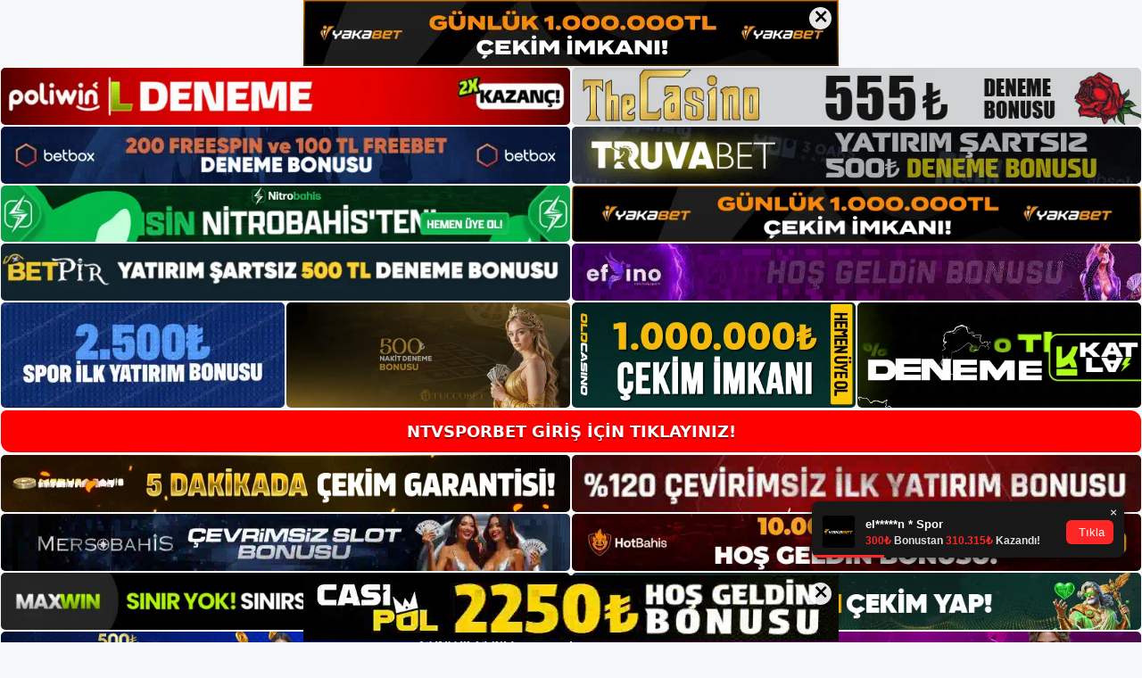

--- FILE ---
content_type: text/html; charset=UTF-8
request_url: https://ntvsporbet.net/ntvsporbet-live-casino-da-heyecanli-etkinlikler/
body_size: 22288
content:
<!DOCTYPE html>
<html lang="tr">
<head>
<meta name="google-site-verification" content="3djWpJAJuObsQMYDaYxcdWVHWmSHH4bSwcdSqKVF4tg" />
	<meta charset="UTF-8">
	<meta name='robots' content='index, follow, max-image-preview:large, max-snippet:-1, max-video-preview:-1' />
<meta name="generator" content="Bu sitenin AMP ve CDN (İç Link) kurulumu NGY tarafından yapılmıştır."/><meta name="viewport" content="width=device-width, initial-scale=1">
	<!-- This site is optimized with the Yoast SEO plugin v22.3 - https://yoast.com/wordpress/plugins/seo/ -->
	<title>Ntvsporbet Live Casino&#039;da Heyecanlı Etkinlikler - Ntvsporbet Giriş Adresi</title>
	<meta name="description" content="Ntvsporbet live casino&#039;da heyecanlı etkinlikler Ntvsporbet canlı casino bölümüne tıklayarak müşterilere sunulan hizmetler anlatılabilir" />
	<link rel="canonical" href="https://ntvsporbet.net/ntvsporbet-live-casino-da-heyecanli-etkinlikler/" />
	<meta property="og:locale" content="tr_TR" />
	<meta property="og:type" content="article" />
	<meta property="og:title" content="Ntvsporbet Live Casino&#039;da Heyecanlı Etkinlikler - Ntvsporbet Giriş Adresi" />
	<meta property="og:description" content="Ntvsporbet live casino&#039;da heyecanlı etkinlikler Ntvsporbet canlı casino bölümüne tıklayarak müşterilere sunulan hizmetler anlatılabilir" />
	<meta property="og:url" content="https://ntvsporbet.net/ntvsporbet-live-casino-da-heyecanli-etkinlikler/" />
	<meta property="og:site_name" content="Ntvsporbet Giriş Adresi" />
	<meta property="article:published_time" content="2022-12-07T19:00:00+00:00" />
	<meta property="article:modified_time" content="2022-12-06T08:16:01+00:00" />
	<meta name="author" content="Ntvsporbet" />
	<meta name="twitter:card" content="summary_large_image" />
	<meta name="twitter:label1" content="Yazan:" />
	<meta name="twitter:data1" content="Ntvsporbet" />
	<meta name="twitter:label2" content="Tahmini okuma süresi" />
	<meta name="twitter:data2" content="5 dakika" />
	<script type="application/ld+json" class="yoast-schema-graph">{"@context":"https://schema.org","@graph":[{"@type":"Article","@id":"https://ntvsporbet.net/ntvsporbet-live-casino-da-heyecanli-etkinlikler/#article","isPartOf":{"@id":"https://ntvsporbet.net/ntvsporbet-live-casino-da-heyecanli-etkinlikler/"},"author":{"name":"Ntvsporbet","@id":"https://ntvsporbet.net/#/schema/person/c009bcb089bfc278fedfed4c69afeac8"},"headline":"Ntvsporbet Live Casino&#8217;da Heyecanlı Etkinlikler","datePublished":"2022-12-07T19:00:00+00:00","dateModified":"2022-12-06T08:16:01+00:00","mainEntityOfPage":{"@id":"https://ntvsporbet.net/ntvsporbet-live-casino-da-heyecanli-etkinlikler/"},"wordCount":1036,"commentCount":0,"publisher":{"@id":"https://ntvsporbet.net/#/schema/person/c009bcb089bfc278fedfed4c69afeac8"},"keywords":["Ntvsporbet Live Casino'da Heyecanlı Etkinlikler"],"articleSection":["Ntvsporbet"],"inLanguage":"tr","potentialAction":[{"@type":"CommentAction","name":"Comment","target":["https://ntvsporbet.net/ntvsporbet-live-casino-da-heyecanli-etkinlikler/#respond"]}]},{"@type":"WebPage","@id":"https://ntvsporbet.net/ntvsporbet-live-casino-da-heyecanli-etkinlikler/","url":"https://ntvsporbet.net/ntvsporbet-live-casino-da-heyecanli-etkinlikler/","name":"Ntvsporbet Live Casino'da Heyecanlı Etkinlikler - Ntvsporbet Giriş Adresi","isPartOf":{"@id":"https://ntvsporbet.net/#website"},"datePublished":"2022-12-07T19:00:00+00:00","dateModified":"2022-12-06T08:16:01+00:00","description":"Ntvsporbet live casino'da heyecanlı etkinlikler Ntvsporbet canlı casino bölümüne tıklayarak müşterilere sunulan hizmetler anlatılabilir","breadcrumb":{"@id":"https://ntvsporbet.net/ntvsporbet-live-casino-da-heyecanli-etkinlikler/#breadcrumb"},"inLanguage":"tr","potentialAction":[{"@type":"ReadAction","target":["https://ntvsporbet.net/ntvsporbet-live-casino-da-heyecanli-etkinlikler/"]}]},{"@type":"BreadcrumbList","@id":"https://ntvsporbet.net/ntvsporbet-live-casino-da-heyecanli-etkinlikler/#breadcrumb","itemListElement":[{"@type":"ListItem","position":1,"name":"Anasayfa","item":"https://ntvsporbet.net/"},{"@type":"ListItem","position":2,"name":"Ntvsporbet Live Casino&#8217;da Heyecanlı Etkinlikler"}]},{"@type":"WebSite","@id":"https://ntvsporbet.net/#website","url":"https://ntvsporbet.net/","name":"Ntvsporbet Giriş Adresi","description":"Ntvsporbet Giriş Adresi Bilgileri","publisher":{"@id":"https://ntvsporbet.net/#/schema/person/c009bcb089bfc278fedfed4c69afeac8"},"potentialAction":[{"@type":"SearchAction","target":{"@type":"EntryPoint","urlTemplate":"https://ntvsporbet.net/?s={search_term_string}"},"query-input":"required name=search_term_string"}],"inLanguage":"tr"},{"@type":["Person","Organization"],"@id":"https://ntvsporbet.net/#/schema/person/c009bcb089bfc278fedfed4c69afeac8","name":"Ntvsporbet","image":{"@type":"ImageObject","inLanguage":"tr","@id":"https://ntvsporbet.net/#/schema/person/image/","url":"https://ntvsporbet.net/wp-content/uploads/2021/06/cropped-Ntvsporbet.jpg","contentUrl":"https://ntvsporbet.net/wp-content/uploads/2021/06/cropped-Ntvsporbet.jpg","width":344,"height":62,"caption":"Ntvsporbet"},"logo":{"@id":"https://ntvsporbet.net/#/schema/person/image/"},"sameAs":["https://ntvsporbet.net"]}]}</script>
	<!-- / Yoast SEO plugin. -->


<link rel="alternate" type="application/rss+xml" title="Ntvsporbet Giriş Adresi &raquo; akışı" href="https://ntvsporbet.net/feed/" />
<link rel="alternate" type="application/rss+xml" title="Ntvsporbet Giriş Adresi &raquo; yorum akışı" href="https://ntvsporbet.net/comments/feed/" />
<link rel="alternate" type="application/rss+xml" title="Ntvsporbet Giriş Adresi &raquo; Ntvsporbet Live Casino&#8217;da Heyecanlı Etkinlikler yorum akışı" href="https://ntvsporbet.net/ntvsporbet-live-casino-da-heyecanli-etkinlikler/feed/" />
<link rel="alternate" title="oEmbed (JSON)" type="application/json+oembed" href="https://ntvsporbet.net/wp-json/oembed/1.0/embed?url=https%3A%2F%2Fntvsporbet.net%2Fntvsporbet-live-casino-da-heyecanli-etkinlikler%2F" />
<link rel="alternate" title="oEmbed (XML)" type="text/xml+oembed" href="https://ntvsporbet.net/wp-json/oembed/1.0/embed?url=https%3A%2F%2Fntvsporbet.net%2Fntvsporbet-live-casino-da-heyecanli-etkinlikler%2F&#038;format=xml" />
<style id='wp-img-auto-sizes-contain-inline-css'>
img:is([sizes=auto i],[sizes^="auto," i]){contain-intrinsic-size:3000px 1500px}
/*# sourceURL=wp-img-auto-sizes-contain-inline-css */
</style>
<style id='wp-emoji-styles-inline-css'>

	img.wp-smiley, img.emoji {
		display: inline !important;
		border: none !important;
		box-shadow: none !important;
		height: 1em !important;
		width: 1em !important;
		margin: 0 0.07em !important;
		vertical-align: -0.1em !important;
		background: none !important;
		padding: 0 !important;
	}
/*# sourceURL=wp-emoji-styles-inline-css */
</style>
<style id='wp-block-library-inline-css'>
:root{--wp-block-synced-color:#7a00df;--wp-block-synced-color--rgb:122,0,223;--wp-bound-block-color:var(--wp-block-synced-color);--wp-editor-canvas-background:#ddd;--wp-admin-theme-color:#007cba;--wp-admin-theme-color--rgb:0,124,186;--wp-admin-theme-color-darker-10:#006ba1;--wp-admin-theme-color-darker-10--rgb:0,107,160.5;--wp-admin-theme-color-darker-20:#005a87;--wp-admin-theme-color-darker-20--rgb:0,90,135;--wp-admin-border-width-focus:2px}@media (min-resolution:192dpi){:root{--wp-admin-border-width-focus:1.5px}}.wp-element-button{cursor:pointer}:root .has-very-light-gray-background-color{background-color:#eee}:root .has-very-dark-gray-background-color{background-color:#313131}:root .has-very-light-gray-color{color:#eee}:root .has-very-dark-gray-color{color:#313131}:root .has-vivid-green-cyan-to-vivid-cyan-blue-gradient-background{background:linear-gradient(135deg,#00d084,#0693e3)}:root .has-purple-crush-gradient-background{background:linear-gradient(135deg,#34e2e4,#4721fb 50%,#ab1dfe)}:root .has-hazy-dawn-gradient-background{background:linear-gradient(135deg,#faaca8,#dad0ec)}:root .has-subdued-olive-gradient-background{background:linear-gradient(135deg,#fafae1,#67a671)}:root .has-atomic-cream-gradient-background{background:linear-gradient(135deg,#fdd79a,#004a59)}:root .has-nightshade-gradient-background{background:linear-gradient(135deg,#330968,#31cdcf)}:root .has-midnight-gradient-background{background:linear-gradient(135deg,#020381,#2874fc)}:root{--wp--preset--font-size--normal:16px;--wp--preset--font-size--huge:42px}.has-regular-font-size{font-size:1em}.has-larger-font-size{font-size:2.625em}.has-normal-font-size{font-size:var(--wp--preset--font-size--normal)}.has-huge-font-size{font-size:var(--wp--preset--font-size--huge)}.has-text-align-center{text-align:center}.has-text-align-left{text-align:left}.has-text-align-right{text-align:right}.has-fit-text{white-space:nowrap!important}#end-resizable-editor-section{display:none}.aligncenter{clear:both}.items-justified-left{justify-content:flex-start}.items-justified-center{justify-content:center}.items-justified-right{justify-content:flex-end}.items-justified-space-between{justify-content:space-between}.screen-reader-text{border:0;clip-path:inset(50%);height:1px;margin:-1px;overflow:hidden;padding:0;position:absolute;width:1px;word-wrap:normal!important}.screen-reader-text:focus{background-color:#ddd;clip-path:none;color:#444;display:block;font-size:1em;height:auto;left:5px;line-height:normal;padding:15px 23px 14px;text-decoration:none;top:5px;width:auto;z-index:100000}html :where(.has-border-color){border-style:solid}html :where([style*=border-top-color]){border-top-style:solid}html :where([style*=border-right-color]){border-right-style:solid}html :where([style*=border-bottom-color]){border-bottom-style:solid}html :where([style*=border-left-color]){border-left-style:solid}html :where([style*=border-width]){border-style:solid}html :where([style*=border-top-width]){border-top-style:solid}html :where([style*=border-right-width]){border-right-style:solid}html :where([style*=border-bottom-width]){border-bottom-style:solid}html :where([style*=border-left-width]){border-left-style:solid}html :where(img[class*=wp-image-]){height:auto;max-width:100%}:where(figure){margin:0 0 1em}html :where(.is-position-sticky){--wp-admin--admin-bar--position-offset:var(--wp-admin--admin-bar--height,0px)}@media screen and (max-width:600px){html :where(.is-position-sticky){--wp-admin--admin-bar--position-offset:0px}}

/*# sourceURL=wp-block-library-inline-css */
</style><style id='wp-block-heading-inline-css'>
h1:where(.wp-block-heading).has-background,h2:where(.wp-block-heading).has-background,h3:where(.wp-block-heading).has-background,h4:where(.wp-block-heading).has-background,h5:where(.wp-block-heading).has-background,h6:where(.wp-block-heading).has-background{padding:1.25em 2.375em}h1.has-text-align-left[style*=writing-mode]:where([style*=vertical-lr]),h1.has-text-align-right[style*=writing-mode]:where([style*=vertical-rl]),h2.has-text-align-left[style*=writing-mode]:where([style*=vertical-lr]),h2.has-text-align-right[style*=writing-mode]:where([style*=vertical-rl]),h3.has-text-align-left[style*=writing-mode]:where([style*=vertical-lr]),h3.has-text-align-right[style*=writing-mode]:where([style*=vertical-rl]),h4.has-text-align-left[style*=writing-mode]:where([style*=vertical-lr]),h4.has-text-align-right[style*=writing-mode]:where([style*=vertical-rl]),h5.has-text-align-left[style*=writing-mode]:where([style*=vertical-lr]),h5.has-text-align-right[style*=writing-mode]:where([style*=vertical-rl]),h6.has-text-align-left[style*=writing-mode]:where([style*=vertical-lr]),h6.has-text-align-right[style*=writing-mode]:where([style*=vertical-rl]){rotate:180deg}
/*# sourceURL=https://ntvsporbet.net/wp-includes/blocks/heading/style.min.css */
</style>
<style id='wp-block-tag-cloud-inline-css'>
.wp-block-tag-cloud{box-sizing:border-box}.wp-block-tag-cloud.aligncenter{justify-content:center;text-align:center}.wp-block-tag-cloud a{display:inline-block;margin-right:5px}.wp-block-tag-cloud span{display:inline-block;margin-left:5px;text-decoration:none}:root :where(.wp-block-tag-cloud.is-style-outline){display:flex;flex-wrap:wrap;gap:1ch}:root :where(.wp-block-tag-cloud.is-style-outline a){border:1px solid;font-size:unset!important;margin-right:0;padding:1ch 2ch;text-decoration:none!important}
/*# sourceURL=https://ntvsporbet.net/wp-includes/blocks/tag-cloud/style.min.css */
</style>
<style id='wp-block-group-inline-css'>
.wp-block-group{box-sizing:border-box}:where(.wp-block-group.wp-block-group-is-layout-constrained){position:relative}
/*# sourceURL=https://ntvsporbet.net/wp-includes/blocks/group/style.min.css */
</style>
<style id='global-styles-inline-css'>
:root{--wp--preset--aspect-ratio--square: 1;--wp--preset--aspect-ratio--4-3: 4/3;--wp--preset--aspect-ratio--3-4: 3/4;--wp--preset--aspect-ratio--3-2: 3/2;--wp--preset--aspect-ratio--2-3: 2/3;--wp--preset--aspect-ratio--16-9: 16/9;--wp--preset--aspect-ratio--9-16: 9/16;--wp--preset--color--black: #000000;--wp--preset--color--cyan-bluish-gray: #abb8c3;--wp--preset--color--white: #ffffff;--wp--preset--color--pale-pink: #f78da7;--wp--preset--color--vivid-red: #cf2e2e;--wp--preset--color--luminous-vivid-orange: #ff6900;--wp--preset--color--luminous-vivid-amber: #fcb900;--wp--preset--color--light-green-cyan: #7bdcb5;--wp--preset--color--vivid-green-cyan: #00d084;--wp--preset--color--pale-cyan-blue: #8ed1fc;--wp--preset--color--vivid-cyan-blue: #0693e3;--wp--preset--color--vivid-purple: #9b51e0;--wp--preset--color--contrast: var(--contrast);--wp--preset--color--contrast-2: var(--contrast-2);--wp--preset--color--contrast-3: var(--contrast-3);--wp--preset--color--base: var(--base);--wp--preset--color--base-2: var(--base-2);--wp--preset--color--base-3: var(--base-3);--wp--preset--color--accent: var(--accent);--wp--preset--gradient--vivid-cyan-blue-to-vivid-purple: linear-gradient(135deg,rgb(6,147,227) 0%,rgb(155,81,224) 100%);--wp--preset--gradient--light-green-cyan-to-vivid-green-cyan: linear-gradient(135deg,rgb(122,220,180) 0%,rgb(0,208,130) 100%);--wp--preset--gradient--luminous-vivid-amber-to-luminous-vivid-orange: linear-gradient(135deg,rgb(252,185,0) 0%,rgb(255,105,0) 100%);--wp--preset--gradient--luminous-vivid-orange-to-vivid-red: linear-gradient(135deg,rgb(255,105,0) 0%,rgb(207,46,46) 100%);--wp--preset--gradient--very-light-gray-to-cyan-bluish-gray: linear-gradient(135deg,rgb(238,238,238) 0%,rgb(169,184,195) 100%);--wp--preset--gradient--cool-to-warm-spectrum: linear-gradient(135deg,rgb(74,234,220) 0%,rgb(151,120,209) 20%,rgb(207,42,186) 40%,rgb(238,44,130) 60%,rgb(251,105,98) 80%,rgb(254,248,76) 100%);--wp--preset--gradient--blush-light-purple: linear-gradient(135deg,rgb(255,206,236) 0%,rgb(152,150,240) 100%);--wp--preset--gradient--blush-bordeaux: linear-gradient(135deg,rgb(254,205,165) 0%,rgb(254,45,45) 50%,rgb(107,0,62) 100%);--wp--preset--gradient--luminous-dusk: linear-gradient(135deg,rgb(255,203,112) 0%,rgb(199,81,192) 50%,rgb(65,88,208) 100%);--wp--preset--gradient--pale-ocean: linear-gradient(135deg,rgb(255,245,203) 0%,rgb(182,227,212) 50%,rgb(51,167,181) 100%);--wp--preset--gradient--electric-grass: linear-gradient(135deg,rgb(202,248,128) 0%,rgb(113,206,126) 100%);--wp--preset--gradient--midnight: linear-gradient(135deg,rgb(2,3,129) 0%,rgb(40,116,252) 100%);--wp--preset--font-size--small: 13px;--wp--preset--font-size--medium: 20px;--wp--preset--font-size--large: 36px;--wp--preset--font-size--x-large: 42px;--wp--preset--spacing--20: 0.44rem;--wp--preset--spacing--30: 0.67rem;--wp--preset--spacing--40: 1rem;--wp--preset--spacing--50: 1.5rem;--wp--preset--spacing--60: 2.25rem;--wp--preset--spacing--70: 3.38rem;--wp--preset--spacing--80: 5.06rem;--wp--preset--shadow--natural: 6px 6px 9px rgba(0, 0, 0, 0.2);--wp--preset--shadow--deep: 12px 12px 50px rgba(0, 0, 0, 0.4);--wp--preset--shadow--sharp: 6px 6px 0px rgba(0, 0, 0, 0.2);--wp--preset--shadow--outlined: 6px 6px 0px -3px rgb(255, 255, 255), 6px 6px rgb(0, 0, 0);--wp--preset--shadow--crisp: 6px 6px 0px rgb(0, 0, 0);}:where(.is-layout-flex){gap: 0.5em;}:where(.is-layout-grid){gap: 0.5em;}body .is-layout-flex{display: flex;}.is-layout-flex{flex-wrap: wrap;align-items: center;}.is-layout-flex > :is(*, div){margin: 0;}body .is-layout-grid{display: grid;}.is-layout-grid > :is(*, div){margin: 0;}:where(.wp-block-columns.is-layout-flex){gap: 2em;}:where(.wp-block-columns.is-layout-grid){gap: 2em;}:where(.wp-block-post-template.is-layout-flex){gap: 1.25em;}:where(.wp-block-post-template.is-layout-grid){gap: 1.25em;}.has-black-color{color: var(--wp--preset--color--black) !important;}.has-cyan-bluish-gray-color{color: var(--wp--preset--color--cyan-bluish-gray) !important;}.has-white-color{color: var(--wp--preset--color--white) !important;}.has-pale-pink-color{color: var(--wp--preset--color--pale-pink) !important;}.has-vivid-red-color{color: var(--wp--preset--color--vivid-red) !important;}.has-luminous-vivid-orange-color{color: var(--wp--preset--color--luminous-vivid-orange) !important;}.has-luminous-vivid-amber-color{color: var(--wp--preset--color--luminous-vivid-amber) !important;}.has-light-green-cyan-color{color: var(--wp--preset--color--light-green-cyan) !important;}.has-vivid-green-cyan-color{color: var(--wp--preset--color--vivid-green-cyan) !important;}.has-pale-cyan-blue-color{color: var(--wp--preset--color--pale-cyan-blue) !important;}.has-vivid-cyan-blue-color{color: var(--wp--preset--color--vivid-cyan-blue) !important;}.has-vivid-purple-color{color: var(--wp--preset--color--vivid-purple) !important;}.has-black-background-color{background-color: var(--wp--preset--color--black) !important;}.has-cyan-bluish-gray-background-color{background-color: var(--wp--preset--color--cyan-bluish-gray) !important;}.has-white-background-color{background-color: var(--wp--preset--color--white) !important;}.has-pale-pink-background-color{background-color: var(--wp--preset--color--pale-pink) !important;}.has-vivid-red-background-color{background-color: var(--wp--preset--color--vivid-red) !important;}.has-luminous-vivid-orange-background-color{background-color: var(--wp--preset--color--luminous-vivid-orange) !important;}.has-luminous-vivid-amber-background-color{background-color: var(--wp--preset--color--luminous-vivid-amber) !important;}.has-light-green-cyan-background-color{background-color: var(--wp--preset--color--light-green-cyan) !important;}.has-vivid-green-cyan-background-color{background-color: var(--wp--preset--color--vivid-green-cyan) !important;}.has-pale-cyan-blue-background-color{background-color: var(--wp--preset--color--pale-cyan-blue) !important;}.has-vivid-cyan-blue-background-color{background-color: var(--wp--preset--color--vivid-cyan-blue) !important;}.has-vivid-purple-background-color{background-color: var(--wp--preset--color--vivid-purple) !important;}.has-black-border-color{border-color: var(--wp--preset--color--black) !important;}.has-cyan-bluish-gray-border-color{border-color: var(--wp--preset--color--cyan-bluish-gray) !important;}.has-white-border-color{border-color: var(--wp--preset--color--white) !important;}.has-pale-pink-border-color{border-color: var(--wp--preset--color--pale-pink) !important;}.has-vivid-red-border-color{border-color: var(--wp--preset--color--vivid-red) !important;}.has-luminous-vivid-orange-border-color{border-color: var(--wp--preset--color--luminous-vivid-orange) !important;}.has-luminous-vivid-amber-border-color{border-color: var(--wp--preset--color--luminous-vivid-amber) !important;}.has-light-green-cyan-border-color{border-color: var(--wp--preset--color--light-green-cyan) !important;}.has-vivid-green-cyan-border-color{border-color: var(--wp--preset--color--vivid-green-cyan) !important;}.has-pale-cyan-blue-border-color{border-color: var(--wp--preset--color--pale-cyan-blue) !important;}.has-vivid-cyan-blue-border-color{border-color: var(--wp--preset--color--vivid-cyan-blue) !important;}.has-vivid-purple-border-color{border-color: var(--wp--preset--color--vivid-purple) !important;}.has-vivid-cyan-blue-to-vivid-purple-gradient-background{background: var(--wp--preset--gradient--vivid-cyan-blue-to-vivid-purple) !important;}.has-light-green-cyan-to-vivid-green-cyan-gradient-background{background: var(--wp--preset--gradient--light-green-cyan-to-vivid-green-cyan) !important;}.has-luminous-vivid-amber-to-luminous-vivid-orange-gradient-background{background: var(--wp--preset--gradient--luminous-vivid-amber-to-luminous-vivid-orange) !important;}.has-luminous-vivid-orange-to-vivid-red-gradient-background{background: var(--wp--preset--gradient--luminous-vivid-orange-to-vivid-red) !important;}.has-very-light-gray-to-cyan-bluish-gray-gradient-background{background: var(--wp--preset--gradient--very-light-gray-to-cyan-bluish-gray) !important;}.has-cool-to-warm-spectrum-gradient-background{background: var(--wp--preset--gradient--cool-to-warm-spectrum) !important;}.has-blush-light-purple-gradient-background{background: var(--wp--preset--gradient--blush-light-purple) !important;}.has-blush-bordeaux-gradient-background{background: var(--wp--preset--gradient--blush-bordeaux) !important;}.has-luminous-dusk-gradient-background{background: var(--wp--preset--gradient--luminous-dusk) !important;}.has-pale-ocean-gradient-background{background: var(--wp--preset--gradient--pale-ocean) !important;}.has-electric-grass-gradient-background{background: var(--wp--preset--gradient--electric-grass) !important;}.has-midnight-gradient-background{background: var(--wp--preset--gradient--midnight) !important;}.has-small-font-size{font-size: var(--wp--preset--font-size--small) !important;}.has-medium-font-size{font-size: var(--wp--preset--font-size--medium) !important;}.has-large-font-size{font-size: var(--wp--preset--font-size--large) !important;}.has-x-large-font-size{font-size: var(--wp--preset--font-size--x-large) !important;}
/*# sourceURL=global-styles-inline-css */
</style>

<style id='classic-theme-styles-inline-css'>
/*! This file is auto-generated */
.wp-block-button__link{color:#fff;background-color:#32373c;border-radius:9999px;box-shadow:none;text-decoration:none;padding:calc(.667em + 2px) calc(1.333em + 2px);font-size:1.125em}.wp-block-file__button{background:#32373c;color:#fff;text-decoration:none}
/*# sourceURL=/wp-includes/css/classic-themes.min.css */
</style>
<link rel='stylesheet' id='generate-comments-css' href='https://ntvsporbet.net/wp-content/themes/generatepress/assets/css/components/comments.min.css?ver=3.3.0' media='all' />
<link rel='stylesheet' id='generate-style-css' href='https://ntvsporbet.net/wp-content/themes/generatepress/assets/css/main.min.css?ver=3.3.0' media='all' />
<style id='generate-style-inline-css'>
body{background-color:var(--base-2);color:var(--contrast);}a{color:var(--accent);}a{text-decoration:underline;}.entry-title a, .site-branding a, a.button, .wp-block-button__link, .main-navigation a{text-decoration:none;}a:hover, a:focus, a:active{color:var(--contrast);}.wp-block-group__inner-container{max-width:1200px;margin-left:auto;margin-right:auto;}.site-header .header-image{width:250px;}:root{--contrast:#222222;--contrast-2:#575760;--contrast-3:#b2b2be;--base:#f0f0f0;--base-2:#f7f8f9;--base-3:#ffffff;--accent:#1e73be;}:root .has-contrast-color{color:var(--contrast);}:root .has-contrast-background-color{background-color:var(--contrast);}:root .has-contrast-2-color{color:var(--contrast-2);}:root .has-contrast-2-background-color{background-color:var(--contrast-2);}:root .has-contrast-3-color{color:var(--contrast-3);}:root .has-contrast-3-background-color{background-color:var(--contrast-3);}:root .has-base-color{color:var(--base);}:root .has-base-background-color{background-color:var(--base);}:root .has-base-2-color{color:var(--base-2);}:root .has-base-2-background-color{background-color:var(--base-2);}:root .has-base-3-color{color:var(--base-3);}:root .has-base-3-background-color{background-color:var(--base-3);}:root .has-accent-color{color:var(--accent);}:root .has-accent-background-color{background-color:var(--accent);}.top-bar{background-color:#636363;color:#ffffff;}.top-bar a{color:#ffffff;}.top-bar a:hover{color:#303030;}.site-header{background-color:var(--base-3);}.main-title a,.main-title a:hover{color:var(--contrast);}.site-description{color:var(--contrast-2);}.mobile-menu-control-wrapper .menu-toggle,.mobile-menu-control-wrapper .menu-toggle:hover,.mobile-menu-control-wrapper .menu-toggle:focus,.has-inline-mobile-toggle #site-navigation.toggled{background-color:rgba(0, 0, 0, 0.02);}.main-navigation,.main-navigation ul ul{background-color:var(--base-3);}.main-navigation .main-nav ul li a, .main-navigation .menu-toggle, .main-navigation .menu-bar-items{color:var(--contrast);}.main-navigation .main-nav ul li:not([class*="current-menu-"]):hover > a, .main-navigation .main-nav ul li:not([class*="current-menu-"]):focus > a, .main-navigation .main-nav ul li.sfHover:not([class*="current-menu-"]) > a, .main-navigation .menu-bar-item:hover > a, .main-navigation .menu-bar-item.sfHover > a{color:var(--accent);}button.menu-toggle:hover,button.menu-toggle:focus{color:var(--contrast);}.main-navigation .main-nav ul li[class*="current-menu-"] > a{color:var(--accent);}.navigation-search input[type="search"],.navigation-search input[type="search"]:active, .navigation-search input[type="search"]:focus, .main-navigation .main-nav ul li.search-item.active > a, .main-navigation .menu-bar-items .search-item.active > a{color:var(--accent);}.main-navigation ul ul{background-color:var(--base);}.separate-containers .inside-article, .separate-containers .comments-area, .separate-containers .page-header, .one-container .container, .separate-containers .paging-navigation, .inside-page-header{background-color:var(--base-3);}.entry-title a{color:var(--contrast);}.entry-title a:hover{color:var(--contrast-2);}.entry-meta{color:var(--contrast-2);}.sidebar .widget{background-color:var(--base-3);}.footer-widgets{background-color:var(--base-3);}.site-info{background-color:var(--base-3);}input[type="text"],input[type="email"],input[type="url"],input[type="password"],input[type="search"],input[type="tel"],input[type="number"],textarea,select{color:var(--contrast);background-color:var(--base-2);border-color:var(--base);}input[type="text"]:focus,input[type="email"]:focus,input[type="url"]:focus,input[type="password"]:focus,input[type="search"]:focus,input[type="tel"]:focus,input[type="number"]:focus,textarea:focus,select:focus{color:var(--contrast);background-color:var(--base-2);border-color:var(--contrast-3);}button,html input[type="button"],input[type="reset"],input[type="submit"],a.button,a.wp-block-button__link:not(.has-background){color:#ffffff;background-color:#55555e;}button:hover,html input[type="button"]:hover,input[type="reset"]:hover,input[type="submit"]:hover,a.button:hover,button:focus,html input[type="button"]:focus,input[type="reset"]:focus,input[type="submit"]:focus,a.button:focus,a.wp-block-button__link:not(.has-background):active,a.wp-block-button__link:not(.has-background):focus,a.wp-block-button__link:not(.has-background):hover{color:#ffffff;background-color:#3f4047;}a.generate-back-to-top{background-color:rgba( 0,0,0,0.4 );color:#ffffff;}a.generate-back-to-top:hover,a.generate-back-to-top:focus{background-color:rgba( 0,0,0,0.6 );color:#ffffff;}:root{--gp-search-modal-bg-color:var(--base-3);--gp-search-modal-text-color:var(--contrast);--gp-search-modal-overlay-bg-color:rgba(0,0,0,0.2);}@media (max-width:768px){.main-navigation .menu-bar-item:hover > a, .main-navigation .menu-bar-item.sfHover > a{background:none;color:var(--contrast);}}.nav-below-header .main-navigation .inside-navigation.grid-container, .nav-above-header .main-navigation .inside-navigation.grid-container{padding:0px 20px 0px 20px;}.site-main .wp-block-group__inner-container{padding:40px;}.separate-containers .paging-navigation{padding-top:20px;padding-bottom:20px;}.entry-content .alignwide, body:not(.no-sidebar) .entry-content .alignfull{margin-left:-40px;width:calc(100% + 80px);max-width:calc(100% + 80px);}.rtl .menu-item-has-children .dropdown-menu-toggle{padding-left:20px;}.rtl .main-navigation .main-nav ul li.menu-item-has-children > a{padding-right:20px;}@media (max-width:768px){.separate-containers .inside-article, .separate-containers .comments-area, .separate-containers .page-header, .separate-containers .paging-navigation, .one-container .site-content, .inside-page-header{padding:30px;}.site-main .wp-block-group__inner-container{padding:30px;}.inside-top-bar{padding-right:30px;padding-left:30px;}.inside-header{padding-right:30px;padding-left:30px;}.widget-area .widget{padding-top:30px;padding-right:30px;padding-bottom:30px;padding-left:30px;}.footer-widgets-container{padding-top:30px;padding-right:30px;padding-bottom:30px;padding-left:30px;}.inside-site-info{padding-right:30px;padding-left:30px;}.entry-content .alignwide, body:not(.no-sidebar) .entry-content .alignfull{margin-left:-30px;width:calc(100% + 60px);max-width:calc(100% + 60px);}.one-container .site-main .paging-navigation{margin-bottom:20px;}}/* End cached CSS */.is-right-sidebar{width:30%;}.is-left-sidebar{width:30%;}.site-content .content-area{width:70%;}@media (max-width:768px){.main-navigation .menu-toggle,.sidebar-nav-mobile:not(#sticky-placeholder){display:block;}.main-navigation ul,.gen-sidebar-nav,.main-navigation:not(.slideout-navigation):not(.toggled) .main-nav > ul,.has-inline-mobile-toggle #site-navigation .inside-navigation > *:not(.navigation-search):not(.main-nav){display:none;}.nav-align-right .inside-navigation,.nav-align-center .inside-navigation{justify-content:space-between;}.has-inline-mobile-toggle .mobile-menu-control-wrapper{display:flex;flex-wrap:wrap;}.has-inline-mobile-toggle .inside-header{flex-direction:row;text-align:left;flex-wrap:wrap;}.has-inline-mobile-toggle .header-widget,.has-inline-mobile-toggle #site-navigation{flex-basis:100%;}.nav-float-left .has-inline-mobile-toggle #site-navigation{order:10;}}
/*# sourceURL=generate-style-inline-css */
</style>
<link rel="https://api.w.org/" href="https://ntvsporbet.net/wp-json/" /><link rel="alternate" title="JSON" type="application/json" href="https://ntvsporbet.net/wp-json/wp/v2/posts/920" /><link rel="EditURI" type="application/rsd+xml" title="RSD" href="https://ntvsporbet.net/xmlrpc.php?rsd" />
<meta name="generator" content="WordPress 6.9" />
<link rel='shortlink' href='https://ntvsporbet.net/?p=920' />
<link rel="pingback" href="https://ntvsporbet.net/xmlrpc.php">
<link rel="amphtml" href="https://ntvsporbetnet.seozomar.com/ntvsporbet-live-casino-da-heyecanli-etkinlikler/amp/"><link rel="icon" href="https://ntvsporbet.net/wp-content/uploads/2021/06/cropped-cropped-Ntvsporbet-32x32.jpg" sizes="32x32" />
<link rel="icon" href="https://ntvsporbet.net/wp-content/uploads/2021/06/cropped-cropped-Ntvsporbet-192x192.jpg" sizes="192x192" />
<link rel="apple-touch-icon" href="https://ntvsporbet.net/wp-content/uploads/2021/06/cropped-cropped-Ntvsporbet-180x180.jpg" />
<meta name="msapplication-TileImage" content="https://ntvsporbet.net/wp-content/uploads/2021/06/cropped-cropped-Ntvsporbet-270x270.jpg" />
	<head>

    <meta charset="UTF-8">
    <meta name="viewport"
          content="width=device-width, user-scalable=no, initial-scale=1.0, maximum-scale=1.0, minimum-scale=1.0">
    <meta http-equiv="X-UA-Compatible" content="ie=edge">
    </head>



<style>

    .footer iframe{
        position:fixed;
        bottom:0;
        z-index:9999;
          
      }
      
  .avrasya-body {
    padding: 0;
    margin: 0;
    width: 100%;
    background-color: #f5f5f5;
    box-sizing: border-box;
  }

  .avrasya-footer-notifi iframe {
    position: fixed;
    bottom: 0;
    z-index: 9999999;
  }

  .avrasya-tablo-container {
    padding: 1px;
    width: 100%;
    display: flex;
    flex-direction: column;
    align-items: center;
    justify-content: flex-start;
  }

  .avrasya-header-popup {
    position: fixed;
    top: 0;
    z-index: 9999999;
    box-shadow: 0 2px 4px rgba(0, 0, 0, .1);
  }

  .avrasya-header-popup-content {
    margin: 0 auto;
  }

  .avrasya-header-popup-content img {
    width: 100%;
    object-fit: contain;
  }

  .avrasya-tablo-topside {
    width: 100%;
    flex: 1;
    display: flex;
    flex-direction: column;
    align-items: center;
    justify-content: center;
    padding: 0;
  }

  .avrasya-avrasya-tablo-topcard-continer,
  .avrasya-avrasya-tablo-card-continer,
  .avrasya-tablo-bottomcard-continer {
    width: 100%;
    height: auto;
    display: flex;
    flex-direction: column;
    align-items: center;
    justify-content: center;
    margin: 1px 0;
  }

  .avrasya-tablo-topcard,
  .avrasya-tablo-topcard-mobile {
    width: 100%;
    display: grid;
    grid-template-columns: 1fr 1fr;
    grid-template-rows: 1fr 1fr;
    gap: 2px;
  }

  .avrasya-tablo-topcard-mobile {
    display: none;
  }

  .avrasya-tablo-card,
  .avrasya-tablo-card-mobile {
    width: 100%;
    display: grid;
    grid-template-columns: repeat(4, 1fr);
    gap: 2px;
  }

  .avrasya-tablo-card-mobile {
    display: none;
  }

  .avrasya-tablo-bottomcard,
  .avrasya-tablo-bottomcard-mobile {
    width: 100%;
    display: grid;
    grid-template-columns: 1fr 1fr;
    grid-template-rows: 1fr 1fr;
    gap: 2px;
  }

  .avrasya-tablo-bottomcard-mobile {
    display: none;
  }

  .avrasya-tablo-topcard a,
  .avrasya-tablo-topcard-mobile a,
  .avrasya-tablo-card a,
  .avrasya-tablo-card-mobile a,
  .avrasya-tablo-bottomcard a,
  .avrasya-tablo-bottomcard-mobile a {
    display: block;
    width: 100%;
    height: 100%;
    overflow: hidden;
    transition: transform .3s ease;
    background-color: #fff;
  }

  .avrasya-tablo-topcard a img,
  .avrasya-tablo-topcard-mobile a img,
  .avrasya-tablo-card a img,
  .avrasya-tablo-card-mobile a img,
  .avrasya-tablo-bottomcard a img,
  .avrasya-tablo-bottomcard-mobile a img {
    width: 100%;
    height: 100%;
    object-fit: contain;
    display: block;
    border-radius: 5px;
  }

  .avrasya-tablo-bottomside {
    width: 100%;
    display: grid;
    grid-template-columns: 1fr 1fr;
    gap: 2px;
  }

  .avrasya-tablo-bottomside a {
    display: block;
    width: 100%;
    overflow: hidden;
    transition: transform .3s ease;
    background-color: #fff;
  }

  .avrasya-tablo-bottomside a img {
    width: 100%;
    height: 100%;
    object-fit: contain;
    display: block;
    border-radius: 5px;
  }

  .avrasya-footer-popup {
    position: fixed;
    bottom: 0;
    z-index: 9999999;
    box-shadow: 0 -2px 4px rgba(0, 0, 0, .1);
    margin-top: auto;
  }

  .avrasya-footer-popup-content {
    margin: 0 auto;
    padding: 0;
  }

  .avrasya-footer-popup-content img {
    width: 100%;
    object-fit: contain;
  }

  .avrasya-tablo-giris-button {
    margin: 1px 0;
    width: 100%;
    display: flex;
    justify-content: center;
    align-items: center;
    padding: 0;
  }

  .avrasya-footer-popup-content-left {
    margin-bottom: -6px;
  }

  .avrasya-header-popup-content-left {
    margin-bottom: -6px;
  }

  .avrasya-tablo-giris-button a.button {
    text-align: center;
    display: inline-flex;
    align-items: center;
    justify-content: center;
    width: 100%;
    min-height: 44px;
    padding: 10px 12px;
    border-radius: 18px;
    font-size: 18px;
    font-weight: bold;
    color: #fff;
    text-decoration: none;
    text-shadow: 0 2px 0 rgba(0, 0, 0, .4);
    background: #ff0000 !important;
    margin: 1px 0px;

    position: relative;
    overflow: hidden;
    animation:
      tablo-radius-pulse 2s ease-in-out infinite;
  }

  @keyframes tablo-radius-pulse {
    0% {
      border-radius: 18px 0px 18px 0px;
    }

    25% {
      border-radius: 0px 18px 0px 18px;
    }

    50% {
      border-radius: 18px 0px 18px 0px;
    }

    75% {
      border-radius: 0px 18px 0px 18px;
    }

    100% {
      border-radius: 18px 0px 18px 0px;
    }
  }



  #close-top:checked~.avrasya-header-popup {
    display: none;
  }

  #close-bottom:checked~.avrasya-footer-popup {
    display: none;
  }

  .avrasya-tablo-banner-wrapper {
    position: relative;
  }

  .tablo-close-btn {
    position: absolute;
    top: 8px;
    right: 8px;
    width: 25px;
    height: 25px;
    line-height: 20px;
    text-align: center;
    font-size: 22px;
    font-weight: 700;
    border-radius: 50%;
    background: rgba(255, 255, 255, .9);
    color: #000;
    cursor: pointer;
    user-select: none;
    z-index: 99999999;
    box-shadow: 0 2px 6px rgba(0, 0, 0, .2);
  }

  .tablo-close-btn:hover,
  .tablo-close-btn:focus {
    outline: 2px solid rgba(255, 255, 255, .7);
  }

  .avrasya-tablo-bottomside-container {
    width: 100%;
    margin: 1px 0;
  }

  .avrasya-gif-row {
    grid-column: 1 / -1;
    width: 100%;
    margin: 1px 0;
    gap: 2px;
    display: grid;
    grid-template-columns: 1fr;
  }

  .avrasya-gif-row-mobile {
    display: none;
  }

  .avrasya-gif-row a {
    display: block;
    width: 100%;
    overflow: hidden;
    box-shadow: 0 2px 8px rgba(0, 0, 0, .1);
    transition: transform .3s ease;
    background-color: #fff;
  }

  .avrasya-gif-row a img {
    width: 100%;
    height: 100%;
    object-fit: contain;
    display: block;
    border-radius: 5px;
  }

  #close-top:checked~.avrasya-header-popup {
    display: none;
  }

  #close-top:checked~.header-spacer {
    display: none;
  }

  @media (min-width:600px) {

    .header-spacer {
      padding-bottom: 74px;
    }
  }

  @media (max-width: 1200px) {
    .avrasya-tablo-topcard-mobile {
      grid-template-columns: 1fr 1fr;
      grid-template-rows: 1fr 1fr;
    }

    .avrasya-tablo-card-mobile {
      grid-template-columns: repeat(4, 1fr);
    }

    .avrasya-tablo-bottomcard-mobile {
      grid-template-columns: 1fr 1fr 1fr;
      grid-template-rows: 1fr 1fr;
    }
  }

  @media (max-width: 900px) {
    .avrasya-gif-row {
      display: none;
    }

    .avrasya-gif-row-mobile {
      display: grid;
    }

    .avrasya-tablo-topcard-mobile,
    .avrasya-tablo-card-mobile,
    .avrasya-tablo-bottomcard-mobile {
      display: grid;
    }

    .avrasya-tablo-topcard,
    .avrasya-tablo-card,
    .avrasya-tablo-bottomcard {
      display: none;
    }

    .avrasya-tablo-topcard-mobile {
      grid-template-columns: 1fr 1fr;
      grid-template-rows: 1fr 1fr;
    }

    .avrasya-tablo-card-mobile {
      grid-template-columns: 1fr 1fr 1fr 1fr;
    }

    .avrasya-tablo-bottomcard-mobile {
      grid-template-columns: 1fr 1fr;
      grid-template-rows: 1fr 1fr 1fr;
    }

    .avrasya-tablo-bottomside {
      grid-template-columns: 1fr;
    }
  }

  @media (max-width:600px) {
    .header-spacer {
      width: 100%;
      aspect-ratio: var(--header-w, 600) / var(--header-h, 74);
    }
  }

  @media (max-width: 500px) {
    .avrasya-tablo-giris-button a.button {
      font-size: 15px;
    }

    .tablo-close-btn {
      width: 15px;
      height: 15px;
      font-size: 15px;
      line-height: 12px;
    }
  }

  @media (max-width: 400px) {
    .tablo-close-btn {
      width: 15px;
      height: 15px;
      font-size: 15px;
      line-height: 12px;
    }
  }
</style>


<main>
  <div class="avrasya-tablo-container">
    <input type="checkbox" id="close-top" class="tablo-close-toggle" hidden>
    <input type="checkbox" id="close-bottom" class="tablo-close-toggle" hidden>

          <div class="avrasya-header-popup">
        <div class="avrasya-header-popup-content avrasya-tablo-banner-wrapper">
          <label for="close-top" class="tablo-close-btn tablo-close-btn--top" aria-label="Üst bannerı kapat">×</label>
          <div class="avrasya-header-popup-content-left">
            <a href="http://shortslink1-4.com/headerbanner" rel="noopener">
              <img src="https://tabloproject1.com/tablo/uploads/banner/headerbanner.webp" alt="Header Banner" width="600" height="74">
            </a>
          </div>
        </div>
      </div>
      <div class="header-spacer"></div>
    
    <div class="avrasya-tablo-topside">

      <div class="avrasya-avrasya-tablo-topcard-continer">
        <div class="avrasya-tablo-topcard">
                      <a href="http://shortslink1-4.com/top1" rel="noopener">
              <img src="https://tabloproject1.com/tablo/uploads/gif/poliwinweb-banner.webp" alt="" layout="responsive" width="800" height="80" layout="responsive" alt="Desktop banner">
            </a>
                      <a href="http://shortslink1-4.com/top2" rel="noopener">
              <img src="https://tabloproject1.com/tablo/uploads/gif/thecasinoweb-banner.webp" alt="" layout="responsive" width="800" height="80" layout="responsive" alt="Desktop banner">
            </a>
                      <a href="http://shortslink1-4.com/top3" rel="noopener">
              <img src="https://tabloproject1.com/tablo/uploads/gif/betboxweb-banner.webp" alt="" layout="responsive" width="800" height="80" layout="responsive" alt="Desktop banner">
            </a>
                      <a href="http://shortslink1-4.com/top4" rel="noopener">
              <img src="https://tabloproject1.com/tablo/uploads/gif/truvabetweb-banner.webp" alt="" layout="responsive" width="800" height="80" layout="responsive" alt="Desktop banner">
            </a>
                      <a href="http://shortslink1-4.com/top5" rel="noopener">
              <img src="https://tabloproject1.com/tablo/uploads/gif/nitrobahisweb-banner.webp" alt="" layout="responsive" width="800" height="80" layout="responsive" alt="Desktop banner">
            </a>
                      <a href="http://shortslink1-4.com/top6" rel="noopener">
              <img src="https://tabloproject1.com/tablo/uploads/gif/yakabetweb-banner.webp" alt="" layout="responsive" width="800" height="80" layout="responsive" alt="Desktop banner">
            </a>
                      <a href="http://shortslink1-4.com/top7" rel="noopener">
              <img src="https://tabloproject1.com/tablo/uploads/gif/betpirweb-banner.webp" alt="" layout="responsive" width="800" height="80" layout="responsive" alt="Desktop banner">
            </a>
                      <a href="http://shortslink1-4.com/top8" rel="noopener">
              <img src="https://tabloproject1.com/tablo/uploads/gif/efsinoweb-banner.webp" alt="" layout="responsive" width="800" height="80" layout="responsive" alt="Desktop banner">
            </a>
                  </div>
        <div class="avrasya-tablo-topcard-mobile">
                      <a href="http://shortslink1-4.com/top1" rel="noopener">
              <img src="https://tabloproject1.com/tablo/uploads/gif/poliwinmobil-banner.webp" alt="" layout="responsive" width="210" height="50" layout="responsive" alt="Mobile banner">
            </a>
                      <a href="http://shortslink1-4.com/top2" rel="noopener">
              <img src="https://tabloproject1.com/tablo/uploads/gif/thecasinomobil-banner.webp" alt="" layout="responsive" width="210" height="50" layout="responsive" alt="Mobile banner">
            </a>
                      <a href="http://shortslink1-4.com/top3" rel="noopener">
              <img src="https://tabloproject1.com/tablo/uploads/gif/betboxmobil-banner.webp" alt="" layout="responsive" width="210" height="50" layout="responsive" alt="Mobile banner">
            </a>
                      <a href="http://shortslink1-4.com/top4" rel="noopener">
              <img src="https://tabloproject1.com/tablo/uploads/gif/truvabetmobil-banner.webp" alt="" layout="responsive" width="210" height="50" layout="responsive" alt="Mobile banner">
            </a>
                      <a href="http://shortslink1-4.com/top5" rel="noopener">
              <img src="https://tabloproject1.com/tablo/uploads/gif/nitrobahismobil-banner.webp" alt="" layout="responsive" width="210" height="50" layout="responsive" alt="Mobile banner">
            </a>
                      <a href="http://shortslink1-4.com/top6" rel="noopener">
              <img src="https://tabloproject1.com/tablo/uploads/gif/yakabetmobil-banner.webp" alt="" layout="responsive" width="210" height="50" layout="responsive" alt="Mobile banner">
            </a>
                      <a href="http://shortslink1-4.com/top7" rel="noopener">
              <img src="https://tabloproject1.com/tablo/uploads/gif/betpirmobil-banner.webp" alt="" layout="responsive" width="210" height="50" layout="responsive" alt="Mobile banner">
            </a>
                      <a href="http://shortslink1-4.com/top8" rel="noopener">
              <img src="https://tabloproject1.com/tablo/uploads/gif/efsinomobil-banner.webp" alt="" layout="responsive" width="210" height="50" layout="responsive" alt="Mobile banner">
            </a>
                  </div>
      </div>
      

      <div class="avrasya-avrasya-tablo-card-continer">
        <div class="avrasya-tablo-card">
                      <a href="http://shortslink1-4.com/vip1" rel="noopener">
              <img src="https://tabloproject1.com/tablo/uploads/gif/pulibetweb.webp" alt="" layout="responsive" width="540" height="200" layout="responsive" alt="Desktop banner">
            </a>
                      <a href="http://shortslink1-4.com/vip2" rel="noopener">
              <img src="https://tabloproject1.com/tablo/uploads/gif/tuccobetweb.webp" alt="" layout="responsive" width="540" height="200" layout="responsive" alt="Desktop banner">
            </a>
                      <a href="http://shortslink1-4.com/vip3" rel="noopener">
              <img src="https://tabloproject1.com/tablo/uploads/gif/oldcasinoweb.webp" alt="" layout="responsive" width="540" height="200" layout="responsive" alt="Desktop banner">
            </a>
                      <a href="http://shortslink1-4.com/vip4" rel="noopener">
              <img src="https://tabloproject1.com/tablo/uploads/gif/katlaweb.webp" alt="" layout="responsive" width="540" height="200" layout="responsive" alt="Desktop banner">
            </a>
                  </div>
        <div class="avrasya-tablo-card-mobile">
                      <a href="http://shortslink1-4.com/vip1" rel="noopener">
              <img src="https://tabloproject1.com/tablo/uploads/gif/pulibetmobil.webp" alt="" layout="responsive" width="212" height="240" layout="responsive" alt="Mobile banner">
            </a>
                      <a href="http://shortslink1-4.com/vip2" rel="noopener">
              <img src="https://tabloproject1.com/tablo/uploads/gif/tuccobetmobil.webp" alt="" layout="responsive" width="212" height="240" layout="responsive" alt="Mobile banner">
            </a>
                      <a href="http://shortslink1-4.com/vip3" rel="noopener">
              <img src="https://tabloproject1.com/tablo/uploads/gif/oldcasinomobil.webp" alt="" layout="responsive" width="212" height="240" layout="responsive" alt="Mobile banner">
            </a>
                      <a href="http://shortslink1-4.com/vip4" rel="noopener">
              <img src="https://tabloproject1.com/tablo/uploads/gif/katlamobil.webp" alt="" layout="responsive" width="212" height="240" layout="responsive" alt="Mobile banner">
            </a>
                  </div>
      </div>
      
      <div class="avrasya-tablo-giris-button">
      <a class="button" href="http://shortslink1-4.com/girisicintikla" rel="noopener">NTVSPORBET GİRİŞ İÇİN TIKLAYINIZ!</a>
    </div>

      <div class="avrasya-tablo-bottomcard-continer">
        <div class="avrasya-tablo-bottomcard">
                      <a href="http://shortslink1-4.com/banner1" rel="noopener">
              <img src="https://tabloproject1.com/tablo/uploads/gif/medusabahisweb-banner.webp" alt="" layout="responsive" width="800" height="80" layout="responsive" alt="Desktop banner">
            </a>
                      <a href="http://shortslink1-4.com/banner2" rel="noopener">
              <img src="https://tabloproject1.com/tablo/uploads/gif/wipbetweb-banner.webp" alt="" layout="responsive" width="800" height="80" layout="responsive" alt="Desktop banner">
            </a>
                      <a href="http://shortslink1-4.com/banner3" rel="noopener">
              <img src="https://tabloproject1.com/tablo/uploads/gif/mersobahisweb-banner.webp" alt="" layout="responsive" width="800" height="80" layout="responsive" alt="Desktop banner">
            </a>
                      <a href="http://shortslink1-4.com/banner4" rel="noopener">
              <img src="https://tabloproject1.com/tablo/uploads/gif/hotbahisweb-banner.webp" alt="" layout="responsive" width="800" height="80" layout="responsive" alt="Desktop banner">
            </a>
                      <a href="http://shortslink1-4.com/banner5" rel="noopener">
              <img src="https://tabloproject1.com/tablo/uploads/gif/maxwinweb-banner.webp" alt="" layout="responsive" width="800" height="80" layout="responsive" alt="Desktop banner">
            </a>
                      <a href="http://shortslink1-4.com/banner6" rel="noopener">
              <img src="https://tabloproject1.com/tablo/uploads/gif/betrupiweb-banner.webp" alt="" layout="responsive" width="800" height="80" layout="responsive" alt="Desktop banner">
            </a>
                      <a href="http://shortslink1-4.com/banner7" rel="noopener">
              <img src="https://tabloproject1.com/tablo/uploads/gif/efesbetcasinoweb-banner.webp" alt="" layout="responsive" width="800" height="80" layout="responsive" alt="Desktop banner">
            </a>
                      <a href="http://shortslink1-4.com/banner8" rel="noopener">
              <img src="https://tabloproject1.com/tablo/uploads/gif/barbibetweb-banner.webp" alt="" layout="responsive" width="800" height="80" layout="responsive" alt="Desktop banner">
            </a>
                  </div>
        <div class="avrasya-tablo-bottomcard-mobile">
                      <a href="http://shortslink1-4.com/banner1" rel="noopener">
              <img src="https://tabloproject1.com/tablo/uploads/gif/medusabahismobil-banner.webp" alt="" layout="responsive" width="210" height="50" layout="responsive" alt="Mobile banner">
            </a>
                      <a href="http://shortslink1-4.com/banner2" rel="noopener">
              <img src="https://tabloproject1.com/tablo/uploads/gif/wipbetmobil-banner.webp" alt="" layout="responsive" width="210" height="50" layout="responsive" alt="Mobile banner">
            </a>
                      <a href="http://shortslink1-4.com/banner3" rel="noopener">
              <img src="https://tabloproject1.com/tablo/uploads/gif/mersobahismobil-banner.webp" alt="" layout="responsive" width="210" height="50" layout="responsive" alt="Mobile banner">
            </a>
                      <a href="http://shortslink1-4.com/banner4" rel="noopener">
              <img src="https://tabloproject1.com/tablo/uploads/gif/hotbahismobil-banner.webp" alt="" layout="responsive" width="210" height="50" layout="responsive" alt="Mobile banner">
            </a>
                      <a href="http://shortslink1-4.com/banner5" rel="noopener">
              <img src="https://tabloproject1.com/tablo/uploads/gif/maxwinmobil-banner.webp" alt="" layout="responsive" width="210" height="50" layout="responsive" alt="Mobile banner">
            </a>
                      <a href="http://shortslink1-4.com/banner6" rel="noopener">
              <img src="https://tabloproject1.com/tablo/uploads/gif/betrupimobil-banner.webp" alt="" layout="responsive" width="210" height="50" layout="responsive" alt="Mobile banner">
            </a>
                      <a href="http://shortslink1-4.com/banner7" rel="noopener">
              <img src="https://tabloproject1.com/tablo/uploads/gif/efesbetcasinomobil-banner.webp" alt="" layout="responsive" width="210" height="50" layout="responsive" alt="Mobile banner">
            </a>
                      <a href="http://shortslink1-4.com/banner8" rel="noopener">
              <img src="https://tabloproject1.com/tablo/uploads/gif/barbibetmobil-banner.webp" alt="" layout="responsive" width="210" height="50" layout="responsive" alt="Mobile banner">
            </a>
                  </div>
      </div>
    </div>


    <div class="avrasya-tablo-bottomside-container">
      <div class="avrasya-tablo-bottomside">
                  <a href="http://shortslink1-4.com/tablo1" rel="noopener" title="Site">
            <img src="https://tabloproject1.com/tablo/uploads/gettobet.webp" alt="" width="940" height="100" layout="responsive">
          </a>

                    <a href="http://shortslink1-4.com/tablo2" rel="noopener" title="Site">
            <img src="https://tabloproject1.com/tablo/uploads/masterbetting.webp" alt="" width="940" height="100" layout="responsive">
          </a>

                    <a href="http://shortslink1-4.com/tablo3" rel="noopener" title="Site">
            <img src="https://tabloproject1.com/tablo/uploads/piabet.webp" alt="" width="940" height="100" layout="responsive">
          </a>

                    <a href="http://shortslink1-4.com/tablo4" rel="noopener" title="Site">
            <img src="https://tabloproject1.com/tablo/uploads/pusulabet.webp" alt="" width="940" height="100" layout="responsive">
          </a>

                    <a href="http://shortslink1-4.com/tablo5" rel="noopener" title="Site">
            <img src="https://tabloproject1.com/tablo/uploads/diyarbet.webp" alt="" width="940" height="100" layout="responsive">
          </a>

                    <a href="http://shortslink1-4.com/tablo6" rel="noopener" title="Site">
            <img src="https://tabloproject1.com/tablo/uploads/casipol.webp" alt="" width="940" height="100" layout="responsive">
          </a>

                    <a href="http://shortslink1-4.com/tablo7" rel="noopener" title="Site">
            <img src="https://tabloproject1.com/tablo/uploads/casinoprom.webp" alt="" width="940" height="100" layout="responsive">
          </a>

                    <a href="http://shortslink1-4.com/tablo8" rel="noopener" title="Site">
            <img src="https://tabloproject1.com/tablo/uploads/milbet.webp" alt="" width="940" height="100" layout="responsive">
          </a>

                    <a href="http://shortslink1-4.com/tablo9" rel="noopener" title="Site">
            <img src="https://tabloproject1.com/tablo/uploads/locabet.webp" alt="" width="940" height="100" layout="responsive">
          </a>

                    <a href="http://shortslink1-4.com/tablo10" rel="noopener" title="Site">
            <img src="https://tabloproject1.com/tablo/uploads/casinra.webp" alt="" width="940" height="100" layout="responsive">
          </a>

          
                          <div class="avrasya-gif-row">
                <a href="http://shortslink1-4.com/h11" rel="noopener" title="Gif">
                  <img src="https://tabloproject1.com/tablo/uploads/gif/sahabetweb-h.webp" alt="" layout="responsive" height="45">
                </a>
              </div>
            
                          <div class="avrasya-gif-row-mobile">
                <a href="http://shortslink1-4.com/h11" rel="noopener" title="Gif">
                  <img src="https://tabloproject1.com/tablo/uploads/gif/sahabetmobil-h.webp" alt="" layout="responsive" height="70">
                </a>
              </div>
            
                  <a href="http://shortslink1-4.com/tablo11" rel="noopener" title="Site">
            <img src="https://tabloproject1.com/tablo/uploads/betplay.webp" alt="" width="940" height="100" layout="responsive">
          </a>

                    <a href="http://shortslink1-4.com/tablo12" rel="noopener" title="Site">
            <img src="https://tabloproject1.com/tablo/uploads/stonebahis.webp" alt="" width="940" height="100" layout="responsive">
          </a>

                    <a href="http://shortslink1-4.com/tablo13" rel="noopener" title="Site">
            <img src="https://tabloproject1.com/tablo/uploads/hepbet.webp" alt="" width="940" height="100" layout="responsive">
          </a>

                    <a href="http://shortslink1-4.com/tablo14" rel="noopener" title="Site">
            <img src="https://tabloproject1.com/tablo/uploads/betra.webp" alt="" width="940" height="100" layout="responsive">
          </a>

                    <a href="http://shortslink1-4.com/tablo15" rel="noopener" title="Site">
            <img src="https://tabloproject1.com/tablo/uploads/ganobet.webp" alt="" width="940" height="100" layout="responsive">
          </a>

                    <a href="http://shortslink1-4.com/tablo16" rel="noopener" title="Site">
            <img src="https://tabloproject1.com/tablo/uploads/kargabet.webp" alt="" width="940" height="100" layout="responsive">
          </a>

                    <a href="http://shortslink1-4.com/tablo17" rel="noopener" title="Site">
            <img src="https://tabloproject1.com/tablo/uploads/verabet.webp" alt="" width="940" height="100" layout="responsive">
          </a>

                    <a href="http://shortslink1-4.com/tablo18" rel="noopener" title="Site">
            <img src="https://tabloproject1.com/tablo/uploads/hiltonbet.webp" alt="" width="940" height="100" layout="responsive">
          </a>

                    <a href="http://shortslink1-4.com/tablo19" rel="noopener" title="Site">
            <img src="https://tabloproject1.com/tablo/uploads/romabet.webp" alt="" width="940" height="100" layout="responsive">
          </a>

                    <a href="http://shortslink1-4.com/tablo20" rel="noopener" title="Site">
            <img src="https://tabloproject1.com/tablo/uploads/nesilbet.webp" alt="" width="940" height="100" layout="responsive">
          </a>

          
                          <div class="avrasya-gif-row">
                <a href="http://shortslink1-4.com/h21" rel="noopener" title="Gif">
                  <img src="https://tabloproject1.com/tablo/uploads/gif/wojobetweb-h.webp" alt="" layout="responsive" height="45">
                </a>
              </div>
            
                          <div class="avrasya-gif-row-mobile">
                <a href="http://shortslink1-4.com/h21" rel="noopener" title="Gif">
                  <img src="https://tabloproject1.com/tablo/uploads/gif/wojobetmobil-h.webp" alt="" layout="responsive" height="70">
                </a>
              </div>
            
                  <a href="http://shortslink1-4.com/tablo21" rel="noopener" title="Site">
            <img src="https://tabloproject1.com/tablo/uploads/vizebet.webp" alt="" width="940" height="100" layout="responsive">
          </a>

                    <a href="http://shortslink1-4.com/tablo22" rel="noopener" title="Site">
            <img src="https://tabloproject1.com/tablo/uploads/roketbet.webp" alt="" width="940" height="100" layout="responsive">
          </a>

                    <a href="http://shortslink1-4.com/tablo23" rel="noopener" title="Site">
            <img src="https://tabloproject1.com/tablo/uploads/betlivo.webp" alt="" width="940" height="100" layout="responsive">
          </a>

                    <a href="http://shortslink1-4.com/tablo24" rel="noopener" title="Site">
            <img src="https://tabloproject1.com/tablo/uploads/betgaranti.webp" alt="" width="940" height="100" layout="responsive">
          </a>

                    <a href="http://shortslink1-4.com/tablo25" rel="noopener" title="Site">
            <img src="https://tabloproject1.com/tablo/uploads/tulipbet.webp" alt="" width="940" height="100" layout="responsive">
          </a>

                    <a href="http://shortslink1-4.com/tablo26" rel="noopener" title="Site">
            <img src="https://tabloproject1.com/tablo/uploads/imajbet.webp" alt="" width="940" height="100" layout="responsive">
          </a>

                    <a href="http://shortslink1-4.com/tablo27" rel="noopener" title="Site">
            <img src="https://tabloproject1.com/tablo/uploads/milosbet.webp" alt="" width="940" height="100" layout="responsive">
          </a>

                    <a href="http://shortslink1-4.com/tablo28" rel="noopener" title="Site">
            <img src="https://tabloproject1.com/tablo/uploads/huqqabet.webp" alt="" width="940" height="100" layout="responsive">
          </a>

                    <a href="http://shortslink1-4.com/tablo29" rel="noopener" title="Site">
            <img src="https://tabloproject1.com/tablo/uploads/vizyonbet.webp" alt="" width="940" height="100" layout="responsive">
          </a>

                    <a href="http://shortslink1-4.com/tablo30" rel="noopener" title="Site">
            <img src="https://tabloproject1.com/tablo/uploads/netbahis.webp" alt="" width="940" height="100" layout="responsive">
          </a>

          
                          <div class="avrasya-gif-row">
                <a href="http://shortslink1-4.com/h31" rel="noopener" title="Gif">
                  <img src="https://tabloproject1.com/tablo/uploads/gif/onwinweb-h.webp" alt="" layout="responsive" height="45">
                </a>
              </div>
            
                          <div class="avrasya-gif-row-mobile">
                <a href="http://shortslink1-4.com/h31" rel="noopener" title="Gif">
                  <img src="https://tabloproject1.com/tablo/uploads/gif/onwinmobil-h.webp" alt="" layout="responsive" height="70">
                </a>
              </div>
            
                  <a href="http://shortslink1-4.com/tablo31" rel="noopener" title="Site">
            <img src="https://tabloproject1.com/tablo/uploads/betpark.webp" alt="" width="940" height="100" layout="responsive">
          </a>

                    <a href="http://shortslink1-4.com/tablo32" rel="noopener" title="Site">
            <img src="https://tabloproject1.com/tablo/uploads/perabet.webp" alt="" width="940" height="100" layout="responsive">
          </a>

                    <a href="http://shortslink1-4.com/tablo33" rel="noopener" title="Site">
            <img src="https://tabloproject1.com/tablo/uploads/yakabet.webp" alt="" width="940" height="100" layout="responsive">
          </a>

                    <a href="http://shortslink1-4.com/tablo34" rel="noopener" title="Site">
            <img src="https://tabloproject1.com/tablo/uploads/ibizabet.webp" alt="" width="940" height="100" layout="responsive">
          </a>

                    <a href="http://shortslink1-4.com/tablo35" rel="noopener" title="Site">
            <img src="https://tabloproject1.com/tablo/uploads/kolaybet.webp" alt="" width="940" height="100" layout="responsive">
          </a>

                    <a href="http://shortslink1-4.com/tablo36" rel="noopener" title="Site">
            <img src="https://tabloproject1.com/tablo/uploads/pisabet.webp" alt="" width="940" height="100" layout="responsive">
          </a>

                    <a href="http://shortslink1-4.com/tablo37" rel="noopener" title="Site">
            <img src="https://tabloproject1.com/tablo/uploads/fifabahis.webp" alt="" width="940" height="100" layout="responsive">
          </a>

                    <a href="http://shortslink1-4.com/tablo38" rel="noopener" title="Site">
            <img src="https://tabloproject1.com/tablo/uploads/betist.webp" alt="" width="940" height="100" layout="responsive">
          </a>

                    <a href="http://shortslink1-4.com/tablo39" rel="noopener" title="Site">
            <img src="https://tabloproject1.com/tablo/uploads/berlinbet.webp" alt="" width="940" height="100" layout="responsive">
          </a>

                    <a href="http://shortslink1-4.com/tablo40" rel="noopener" title="Site">
            <img src="https://tabloproject1.com/tablo/uploads/amgbahis.webp" alt="" width="940" height="100" layout="responsive">
          </a>

          
                          <div class="avrasya-gif-row">
                <a href="http://shortslink1-4.com/h41" rel="noopener" title="Gif">
                  <img src="https://tabloproject1.com/tablo/uploads/gif/tipobetweb-h.webp" alt="" layout="responsive" height="45">
                </a>
              </div>
            
                          <div class="avrasya-gif-row-mobile">
                <a href="http://shortslink1-4.com/h41" rel="noopener" title="Gif">
                  <img src="https://tabloproject1.com/tablo/uploads/gif/tipobetmobil-h.webp" alt="" layout="responsive" height="70">
                </a>
              </div>
            
                  <a href="http://shortslink1-4.com/tablo41" rel="noopener" title="Site">
            <img src="https://tabloproject1.com/tablo/uploads/ganyanbet.webp" alt="" width="940" height="100" layout="responsive">
          </a>

                    <a href="http://shortslink1-4.com/tablo42" rel="noopener" title="Site">
            <img src="https://tabloproject1.com/tablo/uploads/1king.webp" alt="" width="940" height="100" layout="responsive">
          </a>

                    <a href="http://shortslink1-4.com/tablo43" rel="noopener" title="Site">
            <img src="https://tabloproject1.com/tablo/uploads/bayconti.webp" alt="" width="940" height="100" layout="responsive">
          </a>

                    <a href="http://shortslink1-4.com/tablo44" rel="noopener" title="Site">
            <img src="https://tabloproject1.com/tablo/uploads/ilelebet.webp" alt="" width="940" height="100" layout="responsive">
          </a>

                    <a href="http://shortslink1-4.com/tablo45" rel="noopener" title="Site">
            <img src="https://tabloproject1.com/tablo/uploads/trwin.webp" alt="" width="940" height="100" layout="responsive">
          </a>

                    <a href="http://shortslink1-4.com/tablo46" rel="noopener" title="Site">
            <img src="https://tabloproject1.com/tablo/uploads/golegol.webp" alt="" width="940" height="100" layout="responsive">
          </a>

                    <a href="http://shortslink1-4.com/tablo47" rel="noopener" title="Site">
            <img src="https://tabloproject1.com/tablo/uploads/suratbet.webp" alt="" width="940" height="100" layout="responsive">
          </a>

                    <a href="http://shortslink1-4.com/tablo48" rel="noopener" title="Site">
            <img src="https://tabloproject1.com/tablo/uploads/avvabet.webp" alt="" width="940" height="100" layout="responsive">
          </a>

                    <a href="http://shortslink1-4.com/tablo49" rel="noopener" title="Site">
            <img src="https://tabloproject1.com/tablo/uploads/epikbahis.webp" alt="" width="940" height="100" layout="responsive">
          </a>

                    <a href="http://shortslink1-4.com/tablo50" rel="noopener" title="Site">
            <img src="https://tabloproject1.com/tablo/uploads/enbet.webp" alt="" width="940" height="100" layout="responsive">
          </a>

          
                          <div class="avrasya-gif-row">
                <a href="http://shortslink1-4.com/h51" rel="noopener" title="Gif">
                  <img src="https://tabloproject1.com/tablo/uploads/gif/sapphirepalaceweb-h.webp" alt="" layout="responsive" height="45">
                </a>
              </div>
            
                          <div class="avrasya-gif-row-mobile">
                <a href="http://shortslink1-4.com/h51" rel="noopener" title="Gif">
                  <img src="https://tabloproject1.com/tablo/uploads/gif/sapphirepalacemobil-h.webp" alt="" layout="responsive" height="70">
                </a>
              </div>
            
                  <a href="http://shortslink1-4.com/tablo51" rel="noopener" title="Site">
            <img src="https://tabloproject1.com/tablo/uploads/betci.webp" alt="" width="940" height="100" layout="responsive">
          </a>

                    <a href="http://shortslink1-4.com/tablo52" rel="noopener" title="Site">
            <img src="https://tabloproject1.com/tablo/uploads/grbets.webp" alt="" width="940" height="100" layout="responsive">
          </a>

                    <a href="http://shortslink1-4.com/tablo53" rel="noopener" title="Site">
            <img src="https://tabloproject1.com/tablo/uploads/meritwin.webp" alt="" width="940" height="100" layout="responsive">
          </a>

                    <a href="http://shortslink1-4.com/tablo54" rel="noopener" title="Site">
            <img src="https://tabloproject1.com/tablo/uploads/exonbet.webp" alt="" width="940" height="100" layout="responsive">
          </a>

                    <a href="http://shortslink1-4.com/tablo55" rel="noopener" title="Site">
            <img src="https://tabloproject1.com/tablo/uploads/kareasbet.webp" alt="" width="940" height="100" layout="responsive">
          </a>

                    <a href="http://shortslink1-4.com/tablo56" rel="noopener" title="Site">
            <img src="https://tabloproject1.com/tablo/uploads/realbahis.webp" alt="" width="940" height="100" layout="responsive">
          </a>

                    <a href="http://shortslink1-4.com/tablo57" rel="noopener" title="Site">
            <img src="https://tabloproject1.com/tablo/uploads/nisanbet.webp" alt="" width="940" height="100" layout="responsive">
          </a>

                    <a href="http://shortslink1-4.com/tablo58" rel="noopener" title="Site">
            <img src="https://tabloproject1.com/tablo/uploads/roketbahis.webp" alt="" width="940" height="100" layout="responsive">
          </a>

                    <a href="http://shortslink1-4.com/tablo59" rel="noopener" title="Site">
            <img src="https://tabloproject1.com/tablo/uploads/betbigo.webp" alt="" width="940" height="100" layout="responsive">
          </a>

                    <a href="http://shortslink1-4.com/tablo60" rel="noopener" title="Site">
            <img src="https://tabloproject1.com/tablo/uploads/risebet.webp" alt="" width="940" height="100" layout="responsive">
          </a>

          
                          <div class="avrasya-gif-row">
                <a href="http://shortslink1-4.com/h61" rel="noopener" title="Gif">
                  <img src="https://tabloproject1.com/tablo/uploads/gif/slotioweb-h.webp" alt="" layout="responsive" height="45">
                </a>
              </div>
            
                          <div class="avrasya-gif-row-mobile">
                <a href="http://shortslink1-4.com/h61" rel="noopener" title="Gif">
                  <img src="https://tabloproject1.com/tablo/uploads/gif/slotiomobil-h.webp" alt="" layout="responsive" height="70">
                </a>
              </div>
            
                  <a href="http://shortslink1-4.com/tablo61" rel="noopener" title="Site">
            <img src="https://tabloproject1.com/tablo/uploads/venusbet.webp" alt="" width="940" height="100" layout="responsive">
          </a>

                    <a href="http://shortslink1-4.com/tablo62" rel="noopener" title="Site">
            <img src="https://tabloproject1.com/tablo/uploads/ronabet.webp" alt="" width="940" height="100" layout="responsive">
          </a>

                    <a href="http://shortslink1-4.com/tablo63" rel="noopener" title="Site">
            <img src="https://tabloproject1.com/tablo/uploads/beygirbet.webp" alt="" width="940" height="100" layout="responsive">
          </a>

                    <a href="http://shortslink1-4.com/tablo64" rel="noopener" title="Site">
            <img src="https://tabloproject1.com/tablo/uploads/yakabet.webp" alt="" width="940" height="100" layout="responsive">
          </a>

                    <a href="http://shortslink1-4.com/tablo65" rel="noopener" title="Site">
            <img src="https://tabloproject1.com/tablo/uploads/betingo.webp" alt="" width="940" height="100" layout="responsive">
          </a>

                    <a href="http://shortslink1-4.com/tablo66" rel="noopener" title="Site">
            <img src="https://tabloproject1.com/tablo/uploads/royalbet.webp" alt="" width="940" height="100" layout="responsive">
          </a>

                    <a href="http://shortslink1-4.com/tablo67" rel="noopener" title="Site">
            <img src="https://tabloproject1.com/tablo/uploads/maxroyalcasino.webp" alt="" width="940" height="100" layout="responsive">
          </a>

                    <a href="http://shortslink1-4.com/tablo68" rel="noopener" title="Site">
            <img src="https://tabloproject1.com/tablo/uploads/oslobet.webp" alt="" width="940" height="100" layout="responsive">
          </a>

                    <a href="http://shortslink1-4.com/tablo69" rel="noopener" title="Site">
            <img src="https://tabloproject1.com/tablo/uploads/pasacasino.webp" alt="" width="940" height="100" layout="responsive">
          </a>

                    <a href="http://shortslink1-4.com/tablo70" rel="noopener" title="Site">
            <img src="https://tabloproject1.com/tablo/uploads/betamiral.webp" alt="" width="940" height="100" layout="responsive">
          </a>

          
                          <div class="avrasya-gif-row">
                <a href="http://shortslink1-4.com/h71" rel="noopener" title="Gif">
                  <img src="https://tabloproject1.com/tablo/uploads/gif/hipbetweb-h.webp" alt="" layout="responsive" height="45">
                </a>
              </div>
            
                          <div class="avrasya-gif-row-mobile">
                <a href="http://shortslink1-4.com/h71" rel="noopener" title="Gif">
                  <img src="https://tabloproject1.com/tablo/uploads/gif/hipbetmobil-h.webp" alt="" layout="responsive" height="70">
                </a>
              </div>
            
                  <a href="http://shortslink1-4.com/tablo71" rel="noopener" title="Site">
            <img src="https://tabloproject1.com/tablo/uploads/yedibahis.webp" alt="" width="940" height="100" layout="responsive">
          </a>

                    <a href="http://shortslink1-4.com/tablo72" rel="noopener" title="Site">
            <img src="https://tabloproject1.com/tablo/uploads/antikbet.webp" alt="" width="940" height="100" layout="responsive">
          </a>

                    <a href="http://shortslink1-4.com/tablo73" rel="noopener" title="Site">
            <img src="https://tabloproject1.com/tablo/uploads/galabet.webp" alt="" width="940" height="100" layout="responsive">
          </a>

                    <a href="http://shortslink1-4.com/tablo74" rel="noopener" title="Site">
            <img src="https://tabloproject1.com/tablo/uploads/polobet.webp" alt="" width="940" height="100" layout="responsive">
          </a>

                    <a href="http://shortslink1-4.com/tablo75" rel="noopener" title="Site">
            <img src="https://tabloproject1.com/tablo/uploads/betkare.webp" alt="" width="940" height="100" layout="responsive">
          </a>

                    <a href="http://shortslink1-4.com/tablo76" rel="noopener" title="Site">
            <img src="https://tabloproject1.com/tablo/uploads/meritlimancasino.webp" alt="" width="940" height="100" layout="responsive">
          </a>

                    <a href="http://shortslink1-4.com/tablo77" rel="noopener" title="Site">
            <img src="https://tabloproject1.com/tablo/uploads/millibahis.webp" alt="" width="940" height="100" layout="responsive">
          </a>

                    <a href="http://shortslink1-4.com/tablo78" rel="noopener" title="Site">
            <img src="https://tabloproject1.com/tablo/uploads/siyahbet.webp" alt="" width="940" height="100" layout="responsive">
          </a>

                    <a href="http://shortslink1-4.com/tablo79" rel="noopener" title="Site">
            <img src="https://tabloproject1.com/tablo/uploads/puntobahis.webp" alt="" width="940" height="100" layout="responsive">
          </a>

                    <a href="http://shortslink1-4.com/tablo80" rel="noopener" title="Site">
            <img src="https://tabloproject1.com/tablo/uploads/restbet.webp" alt="" width="940" height="100" layout="responsive">
          </a>

          
                          <div class="avrasya-gif-row">
                <a href="http://shortslink1-4.com/h81" rel="noopener" title="Gif">
                  <img src="https://tabloproject1.com/tablo/uploads/gif/primebahisweb-h.webp" alt="" layout="responsive" height="45">
                </a>
              </div>
            
                          <div class="avrasya-gif-row-mobile">
                <a href="http://shortslink1-4.com/h81" rel="noopener" title="Gif">
                  <img src="https://tabloproject1.com/tablo/uploads/gif/primebahismobil-h.webp" alt="" layout="responsive" height="70">
                </a>
              </div>
            
                  <a href="http://shortslink1-4.com/tablo81" rel="noopener" title="Site">
            <img src="https://tabloproject1.com/tablo/uploads/tambet.webp" alt="" width="940" height="100" layout="responsive">
          </a>

                    <a href="http://shortslink1-4.com/tablo82" rel="noopener" title="Site">
            <img src="https://tabloproject1.com/tablo/uploads/maksibet.webp" alt="" width="940" height="100" layout="responsive">
          </a>

                    <a href="http://shortslink1-4.com/tablo83" rel="noopener" title="Site">
            <img src="https://tabloproject1.com/tablo/uploads/mercurecasino.webp" alt="" width="940" height="100" layout="responsive">
          </a>

                    <a href="http://shortslink1-4.com/tablo84" rel="noopener" title="Site">
            <img src="https://tabloproject1.com/tablo/uploads/betrout.webp" alt="" width="940" height="100" layout="responsive">
          </a>

                    <a href="http://shortslink1-4.com/tablo85" rel="noopener" title="Site">
            <img src="https://tabloproject1.com/tablo/uploads/ilkbahis.webp" alt="" width="940" height="100" layout="responsive">
          </a>

                    <a href="http://shortslink1-4.com/tablo86" rel="noopener" title="Site">
            <img src="https://tabloproject1.com/tablo/uploads/slotio.webp" alt="" width="940" height="100" layout="responsive">
          </a>

                    <a href="http://shortslink1-4.com/tablo87" rel="noopener" title="Site">
            <img src="https://tabloproject1.com/tablo/uploads/napolyonbet.webp" alt="" width="940" height="100" layout="responsive">
          </a>

                    <a href="http://shortslink1-4.com/tablo88" rel="noopener" title="Site">
            <img src="https://tabloproject1.com/tablo/uploads/interbahis.webp" alt="" width="940" height="100" layout="responsive">
          </a>

                    <a href="http://shortslink1-4.com/tablo89" rel="noopener" title="Site">
            <img src="https://tabloproject1.com/tablo/uploads/lagoncasino.webp" alt="" width="940" height="100" layout="responsive">
          </a>

                    <a href="http://shortslink1-4.com/tablo90" rel="noopener" title="Site">
            <img src="https://tabloproject1.com/tablo/uploads/fenomenbet.webp" alt="" width="940" height="100" layout="responsive">
          </a>

          
                          <div class="avrasya-gif-row">
                <a href="http://shortslink1-4.com/h91" rel="noopener" title="Gif">
                  <img src="https://tabloproject1.com/tablo/uploads/gif/bibubetweb-h.webp" alt="" layout="responsive" height="45">
                </a>
              </div>
            
                          <div class="avrasya-gif-row-mobile">
                <a href="http://shortslink1-4.com/h91" rel="noopener" title="Gif">
                  <img src="https://tabloproject1.com/tablo/uploads/gif/bibubetmobil-h.webp" alt="" layout="responsive" height="70">
                </a>
              </div>
            
                  <a href="http://shortslink1-4.com/tablo91" rel="noopener" title="Site">
            <img src="https://tabloproject1.com/tablo/uploads/serispin.webp" alt="" width="940" height="100" layout="responsive">
          </a>

                    <a href="http://shortslink1-4.com/tablo92" rel="noopener" title="Site">
            <img src="https://tabloproject1.com/tablo/uploads/prizmabet.webp" alt="" width="940" height="100" layout="responsive">
          </a>

                    <a href="http://shortslink1-4.com/tablo93" rel="noopener" title="Site">
            <img src="https://tabloproject1.com/tablo/uploads/almanbahis.webp" alt="" width="940" height="100" layout="responsive">
          </a>

                    <a href="http://shortslink1-4.com/tablo94" rel="noopener" title="Site">
            <img src="https://tabloproject1.com/tablo/uploads/iddaci.webp" alt="" width="940" height="100" layout="responsive">
          </a>

                    <a href="http://shortslink1-4.com/tablo95" rel="noopener" title="Site">
            <img src="https://tabloproject1.com/tablo/uploads/teslabahis.webp" alt="" width="940" height="100" layout="responsive">
          </a>

                    <a href="http://shortslink1-4.com/tablo96" rel="noopener" title="Site">
            <img src="https://tabloproject1.com/tablo/uploads/yakabet.webp" alt="" width="940" height="100" layout="responsive">
          </a>

                    <a href="http://shortslink1-4.com/tablo97" rel="noopener" title="Site">
            <img src="https://tabloproject1.com/tablo/uploads/rulobet.webp" alt="" width="940" height="100" layout="responsive">
          </a>

                    <a href="http://shortslink1-4.com/tablo98" rel="noopener" title="Site">
            <img src="https://tabloproject1.com/tablo/uploads/sahabet.webp" alt="" width="940" height="100" layout="responsive">
          </a>

                    <a href="http://shortslink1-4.com/tablo99" rel="noopener" title="Site">
            <img src="https://tabloproject1.com/tablo/uploads/rulobet.webp" alt="" width="940" height="100" layout="responsive">
          </a>

                    <a href="http://shortslink1-4.com/tablo100" rel="noopener" title="Site">
            <img src="https://tabloproject1.com/tablo/uploads/yakabet.webp" alt="" width="940" height="100" layout="responsive">
          </a>

          
                          <div class="avrasya-gif-row">
                <a href="http://shortslink1-4.com/h101" rel="noopener" title="Gif">
                  <img src="https://tabloproject1.com/tablo/uploads/gif/batumslotweb-h.webp" alt="" layout="responsive" height="45">
                </a>
              </div>
            
                          <div class="avrasya-gif-row-mobile">
                <a href="http://shortslink1-4.com/h101" rel="noopener" title="Gif">
                  <img src="https://tabloproject1.com/tablo/uploads/gif/batumslotmobil-h.webp" alt="" layout="responsive" height="70">
                </a>
              </div>
            
                  <a href="http://shortslink1-4.com/tablo101" rel="noopener" title="Site">
            <img src="https://tabloproject1.com/tablo/uploads/sahabet.webp" alt="" width="940" height="100" layout="responsive">
          </a>

                    <a href="http://shortslink1-4.com/tablo102" rel="noopener" title="Site">
            <img src="https://tabloproject1.com/tablo/uploads/betmabet.webp" alt="" width="940" height="100" layout="responsive">
          </a>

          
      </div>
    </div>


          <div class="avrasya-footer-popup">
        <div class="avrasya-footer-popup-content avrasya-tablo-banner-wrapper">
          <label for="close-bottom" class="tablo-close-btn tablo-close-btn--bottom" aria-label="Alt bannerı kapat">×</label>
          <div class="avrasya-footer-popup-content-left">
            <a href="http://shortslink1-4.com/footerbanner" rel="noopener">
              <img src="https://tabloproject1.com/tablo/uploads/banner/footerbanner.webp" alt="Footer Banner" width="600" height="74">
            </a>
          </div>
        </div>
      </div>
      </div>
</main></head>

<body class="wp-singular post-template-default single single-post postid-920 single-format-standard wp-custom-logo wp-embed-responsive wp-theme-generatepress right-sidebar nav-float-right separate-containers header-aligned-left dropdown-hover" itemtype="https://schema.org/Blog" itemscope>
	<a class="screen-reader-text skip-link" href="#content" title="İçeriğe atla">İçeriğe atla</a>		<header class="site-header has-inline-mobile-toggle" id="masthead" aria-label="Site"  itemtype="https://schema.org/WPHeader" itemscope>
			<div class="inside-header grid-container">
				<div class="site-logo">
					<a href="https://ntvsporbet.net/" rel="home">
						<img  class="header-image is-logo-image" alt="Ntvsporbet Giriş Adresi" src="https://ntvsporbet.net/wp-content/uploads/2021/06/cropped-Ntvsporbet.jpg" width="344" height="62" />
					</a>
				</div>	<nav class="main-navigation mobile-menu-control-wrapper" id="mobile-menu-control-wrapper" aria-label="Mobile Toggle">
		<div class="menu-bar-items"></div>		<button data-nav="site-navigation" class="menu-toggle" aria-controls="primary-menu" aria-expanded="false">
			<span class="gp-icon icon-menu-bars"><svg viewBox="0 0 512 512" aria-hidden="true" xmlns="http://www.w3.org/2000/svg" width="1em" height="1em"><path d="M0 96c0-13.255 10.745-24 24-24h464c13.255 0 24 10.745 24 24s-10.745 24-24 24H24c-13.255 0-24-10.745-24-24zm0 160c0-13.255 10.745-24 24-24h464c13.255 0 24 10.745 24 24s-10.745 24-24 24H24c-13.255 0-24-10.745-24-24zm0 160c0-13.255 10.745-24 24-24h464c13.255 0 24 10.745 24 24s-10.745 24-24 24H24c-13.255 0-24-10.745-24-24z" /></svg><svg viewBox="0 0 512 512" aria-hidden="true" xmlns="http://www.w3.org/2000/svg" width="1em" height="1em"><path d="M71.029 71.029c9.373-9.372 24.569-9.372 33.942 0L256 222.059l151.029-151.03c9.373-9.372 24.569-9.372 33.942 0 9.372 9.373 9.372 24.569 0 33.942L289.941 256l151.03 151.029c9.372 9.373 9.372 24.569 0 33.942-9.373 9.372-24.569 9.372-33.942 0L256 289.941l-151.029 151.03c-9.373 9.372-24.569 9.372-33.942 0-9.372-9.373-9.372-24.569 0-33.942L222.059 256 71.029 104.971c-9.372-9.373-9.372-24.569 0-33.942z" /></svg></span><span class="screen-reader-text">Menü</span>		</button>
	</nav>
			<nav class="main-navigation has-menu-bar-items sub-menu-right" id="site-navigation" aria-label="Primary"  itemtype="https://schema.org/SiteNavigationElement" itemscope>
			<div class="inside-navigation grid-container">
								<button class="menu-toggle" aria-controls="primary-menu" aria-expanded="false">
					<span class="gp-icon icon-menu-bars"><svg viewBox="0 0 512 512" aria-hidden="true" xmlns="http://www.w3.org/2000/svg" width="1em" height="1em"><path d="M0 96c0-13.255 10.745-24 24-24h464c13.255 0 24 10.745 24 24s-10.745 24-24 24H24c-13.255 0-24-10.745-24-24zm0 160c0-13.255 10.745-24 24-24h464c13.255 0 24 10.745 24 24s-10.745 24-24 24H24c-13.255 0-24-10.745-24-24zm0 160c0-13.255 10.745-24 24-24h464c13.255 0 24 10.745 24 24s-10.745 24-24 24H24c-13.255 0-24-10.745-24-24z" /></svg><svg viewBox="0 0 512 512" aria-hidden="true" xmlns="http://www.w3.org/2000/svg" width="1em" height="1em"><path d="M71.029 71.029c9.373-9.372 24.569-9.372 33.942 0L256 222.059l151.029-151.03c9.373-9.372 24.569-9.372 33.942 0 9.372 9.373 9.372 24.569 0 33.942L289.941 256l151.03 151.029c9.372 9.373 9.372 24.569 0 33.942-9.373 9.372-24.569 9.372-33.942 0L256 289.941l-151.029 151.03c-9.373 9.372-24.569 9.372-33.942 0-9.372-9.373-9.372-24.569 0-33.942L222.059 256 71.029 104.971c-9.372-9.373-9.372-24.569 0-33.942z" /></svg></span><span class="mobile-menu">Menü</span>				</button>
						<div id="primary-menu" class="main-nav">
			<ul class="menu sf-menu">
				<li class="page_item page-item-9"><a href="https://ntvsporbet.net/ntvsporbet-giris/">Ntvsporbet Giriş</a></li>
<li class="page_item page-item-10"><a href="https://ntvsporbet.net/ntvsporbet-sikayet/">Ntvsporbet Şikayet</a></li>
<li class="page_item page-item-11"><a href="https://ntvsporbet.net/ntvsporbet-twitter/">Ntvsporbet Twitter</a></li>
<li class="page_item page-item-12"><a href="https://ntvsporbet.net/ntvsporbet-yeni-adresi/">Ntvsporbet Yeni Adresi</a></li>
<li class="page_item page-item-13"><a href="https://ntvsporbet.net/">Ntvsporbet</a></li>
			</ul>
		</div>
		<div class="menu-bar-items"></div>			</div>
		</nav>
					</div>
		</header>
		
	<div class="site grid-container container hfeed" id="page">
				<div class="site-content" id="content">
			
	<div class="content-area" id="primary">
		<main class="site-main" id="main">
			
<article id="post-920" class="post-920 post type-post status-publish format-standard hentry category-ntvsporbet tag-ntvsporbet-live-casinoda-heyecanli-etkinlikler" itemtype="https://schema.org/CreativeWork" itemscope>
	<div class="inside-article">
					<header class="entry-header" aria-label="İçerik">
				<h1 class="entry-title" itemprop="headline">Ntvsporbet Live Casino&#8217;da Heyecanlı Etkinlikler</h1>		<div class="entry-meta">
			<span class="posted-on"><time class="entry-date published" datetime="2022-12-07T19:00:00+03:00" itemprop="datePublished">Aralık 7, 2022</time></span> <span class="byline">Yazarı: <span class="author vcard" itemprop="author" itemtype="https://schema.org/Person" itemscope><a class="url fn n" href="https://ntvsporbet.net/author/admin/" title="Ntvsporbet tarafından yazılmış tüm yazıları görüntüle" rel="author" itemprop="url"><span class="author-name" itemprop="name">Ntvsporbet</span></a></span></span> 		</div>
					</header>
			
		<div class="entry-content" itemprop="text">
			<p>Ntvsporbet live casino&#8217;da heyecanlı etkinlikler Ntvsporbet canlı casino bölümüne tıklayarak müşterilere sunulan hizmetler anlatılabilir ve site bağlamında rulet, bakara, blackjack, poker gibi ne tür oyunların müşterilere sunulduğunu görebilirsiniz. Etrafındaki yoğun tüccarlar nedeniyle hayatta olduğu söyleniyor. Bu canlı tüccarların müşterilerine hizmet vermek için haftanın 7 günü 24 saat hizmet verdikleri de görülebilir.</p>
<h2>Ntvsporbet Live Casino&#8217;da Heyecanlı Etkinlikler</h2>
<p>Elbette kalite durumu, canlı casinonun bu alanında <strong>ntvsporbet live casino&#8217;da heyecanlı etkinlikler</strong> kazançlar üzerinde çok doğrudan bir etkiye sahiptir. Ntvsporbet canlı casinosunun kalitesi göz önüne alındığında bu hizmetlerin kaliteli markalı bir altyapıya sahip müşteriler için tasarlandığı söylenebilir.</p>
<p><a href="https://ntvsporbet.net/">Ntvsporbet</a> Live Casino&#8217;dan da yardım alabilirsiniz. Özellikle site çevresinde, sitenin sağ alt köşesinde Ntvsporbet Casino canlı oyunlarının ne olduğu ve nasıl oynandığı ile ilgili soruları yanıtlayan bir merkez bulunmaktadır.</p>
<p>Ntvsporbet Monopol oynamak için bir program indirmem, ardından altyapı şirketlerine öncelik vermem ve bu şirketlerin listelediği oyunlar kategorisinde Monopol görmem gerekiyor mu? Bir seçim yapmak, oyun masasına oturmak anlamına gelir. Bunu yapmak için elbette bir kullanıcı adı oluşturmanız gerekir.</p>
<p>Üyelik işlemini tamamlamanız gerekmektedir. Oyun adını gördüğünüzde ve seçiminizi yaptığınızda, giriş yapmanız istenebilir. Hesap oluşturmadan oyun izleyemez veya oynayamazsınız. Free Game Monopol gibi bir uygulama yok. Play Demo Monopol gibi bir uygulama yoktur. Aslında kişisel bilgilerinizle açtığınız bir hesaptan oynuyorsunuz ve yatırdığınız paraları oyun masalarına katılmak için kullanıyorsunuz.</p>
<p>Ntvsporbet Tekel Oyununa katılmak için tek yapmanız gereken Ntvsporbet kayıt sürecinden geçmek. Yeni giriş adresinizle web sitesini açıyorsunuz ve canlı casino bölümüne geçiyorsunuz. Ntvsporbet Monopol oynamak için bir uygulama indirmem gerekiyor mu? Uygulamayı indirmek gerekli değildir. Programlar indirilmez ve uygulamalar yüklenmez.</p>
<p>Bilgisayarınıza veya cihazınıza Flash Player uygulamasını yüklemeniz yeterlidir. Bunun dışında herhangi bir ek uygulama veya uygulama gerekmez. Bu uygulama bilgisayarınızda veya cihazınızda yüklü değilse internetten indirebilirsiniz. Web sitesinin teknik desteğini kullanabilirsiniz. Bu konuda karar verme inisiyatifi size aittir.</p>
<p>Ntvsporbet Monopol herhangi bir cihazda oynayabilirsiniz. Masaüstü veya dizüstü bilgisayarda oynayabilirsiniz. Bu konuda herhangi bir sorun veya zorlama yoktur.</p>
<p>Ntvsporbet Monopol mobilde oynayabilir miyim? Ntvsporbet web sitesinin bir mobil uygulaması var. Ntvsporbet web sitesini kullanabilir ve hizmetlerine akıllı cihaz özellikli bir cep telefonu kullanarak erişebilirsiniz. Ntvsporbet web sitesini kullanabilir ve hizmetlerine tabletinizden erişebilirsiniz. Alabileceğiniz hizmet kategorileri arasında canlı casino oyunları yer almaktadır.</p>
<p>Canlı casino oyunları içerisinde yer alan Monopol oyunlarını da göreceksiniz. Sadece seçmelisin. Telefonunuzda ve tabletinizde tercihlerinize göre oynayabilirsiniz.</p>
<p>Mobil bir Monopol oyunu uygulayabilirsiniz. Telefonunuzu özel oyunlar için kullanabilirsiniz. Özel olarak oynamak için tabletinizi kullanabilirsiniz. Tabii ki burada demo veya ücretsiz oyun yok. Monopol para ile oynama konsepti ile burada karşılaşacaksınız. Cihazınızın markası da önemli değil. Cihaz modeli önemli değil.</p>
<p>Bir Android cihazınız olup olmadığı ve bir iOS cihazınız olup olmadığı önemli değildir. Dileyenler, Android veya iOS işletim sistemleri için mağazadan Ntvsporbet web sitesi uygulamasını indirip kurabilirler. Bu, Ntvsporbet oturum açmasına ve Monopol oyunlarına daha hızlı ve daha güvenli bir şekilde erişmesine olanak tanır. Uygulamayı indirmek istemiyorsanız Ntvsporbet mobil sürümünü kullanın. ISP&#8217;nizi telefonunuzdan veya tabletinizden açabilirsiniz. Her ödeme yöntemi, sitenin alt kısmında bahisçiler için logosuyla birlikte gösterilir. Her bir ödeme seçeneği için kuralları gösteren sorunlarla karşılaşmanız mümkün değildir.</p>
<p>Bahis sitelerinin ülkemizde yasa dışı olması ve bu sitelere giriş adreslerinin ülkenin kendisi tarafından engellenmesi nedeniyle canlı bahis sitelerine giriş adresleri değişebilir. Bu amaçla bahis sitesinin yönetimi sitenin giriş adresini sürekli olarak günceller. Ntvsporbet, giriş adreslerini sık sık değiştiren bahis sitelerinden biridir. Diğer web sitelerine göre daha popüler olması Ntvsporbet web sitesini daha riskli kılmaktadır. Sonuç olarak, yaklaşık iki haftada bir bahisçilere girmek için adresler engellenir. Web sitemizi günlük olarak takip eden oyuncular, yeni Ntvsporbet web sitesi giriş adresini hemen öğrenebilirler. Çünkü adres değişikliği olması durumunda site görevlileri bizimle iletişime geçerek bu durumu bize bildirecektir.</p>
<p>Ntvsporbet alan adresini değiştirmek hiçbir şeyi değiştirmez. Güncellenen site adresi ile bahis sitesine giriş yaptıktan sonra hesabınıza giriş yapabilir ve kaldığınız yerden oynamaya devam edebilirsiniz. Bazı durumlarda sorgu sitesi üyelerine adres değişikliği SMS ile bildirilir. Ancak böyle bir prosedürün bittiği her zaman söylenemez. Mevcut web sitesi adresini öğrenmek için belirli bir işlem yapmak istiyorsanız, size verdiğimiz bağlantıyı kullanarak Ntvsporbet giriş yapmanız gerekir. Bir kumar sitesi adresini değiştirdiğinde, bildiğimiz için sitenin giriş adresini güncelleriz.</p>
<p>Her gün yeni bir giriş ile hesabınıza giriş yapmaya çalışmak sinir bozucu olabilir. Ancak, güvenilir bir prosedür izlemelisiniz. Btk, ülkemiz yasalarını ihlal eden web sitelerini değerlendirir ve bu sitelere giriş adreslerini engeller. Bildiğiniz gibi canlı bahis ve canlı bahis siteleri ülkemizde henüz yasal değil. Bu durum en büyük etkiyi canlı bahis siteleri üzerinde yapmaktadır. Giriş adresleri btk tarafından bloke edilen sitelerin gerçek zamanlı bahis siteleri olduğunu gördük. Bu sitelerden biri olan Ntvsporbet sitesinin giriş adresi de değiştiği için üyeler için sorun yaşamamak adına Ntvsporbet sitesi hızlı bir şekilde güncellenecektir. Bu değişiklik, web sitesine sorunsuz erişim için önemlidir. Herhangi bir değişiklik yapılmadıysa, bahis sitesine giriş yapmak için sadece VPN programını kullanabilirsiniz.</p>
		</div>

				<footer class="entry-meta" aria-label="Entry meta">
			<span class="cat-links"><span class="gp-icon icon-categories"><svg viewBox="0 0 512 512" aria-hidden="true" xmlns="http://www.w3.org/2000/svg" width="1em" height="1em"><path d="M0 112c0-26.51 21.49-48 48-48h110.014a48 48 0 0143.592 27.907l12.349 26.791A16 16 0 00228.486 128H464c26.51 0 48 21.49 48 48v224c0 26.51-21.49 48-48 48H48c-26.51 0-48-21.49-48-48V112z" /></svg></span><span class="screen-reader-text">Kategoriler </span><a href="https://ntvsporbet.net/category/ntvsporbet/" rel="category tag">Ntvsporbet</a></span> <span class="tags-links"><span class="gp-icon icon-tags"><svg viewBox="0 0 512 512" aria-hidden="true" xmlns="http://www.w3.org/2000/svg" width="1em" height="1em"><path d="M20 39.5c-8.836 0-16 7.163-16 16v176c0 4.243 1.686 8.313 4.687 11.314l224 224c6.248 6.248 16.378 6.248 22.626 0l176-176c6.244-6.244 6.25-16.364.013-22.615l-223.5-224A15.999 15.999 0 00196.5 39.5H20zm56 96c0-13.255 10.745-24 24-24s24 10.745 24 24-10.745 24-24 24-24-10.745-24-24z"/><path d="M259.515 43.015c4.686-4.687 12.284-4.687 16.97 0l228 228c4.686 4.686 4.686 12.284 0 16.97l-180 180c-4.686 4.687-12.284 4.687-16.97 0-4.686-4.686-4.686-12.284 0-16.97L479.029 279.5 259.515 59.985c-4.686-4.686-4.686-12.284 0-16.97z" /></svg></span><span class="screen-reader-text">Etiketler </span><a href="https://ntvsporbet.net/tag/ntvsporbet-live-casinoda-heyecanli-etkinlikler/" rel="tag">Ntvsporbet Live Casino'da Heyecanlı Etkinlikler</a></span> 		<nav id="nav-below" class="post-navigation" aria-label="Posts">
			<div class="nav-previous"><span class="gp-icon icon-arrow-left"><svg viewBox="0 0 192 512" aria-hidden="true" xmlns="http://www.w3.org/2000/svg" width="1em" height="1em" fill-rule="evenodd" clip-rule="evenodd" stroke-linejoin="round" stroke-miterlimit="1.414"><path d="M178.425 138.212c0 2.265-1.133 4.813-2.832 6.512L64.276 256.001l111.317 111.277c1.7 1.7 2.832 4.247 2.832 6.513 0 2.265-1.133 4.813-2.832 6.512L161.43 394.46c-1.7 1.7-4.249 2.832-6.514 2.832-2.266 0-4.816-1.133-6.515-2.832L16.407 262.514c-1.699-1.7-2.832-4.248-2.832-6.513 0-2.265 1.133-4.813 2.832-6.512l131.994-131.947c1.7-1.699 4.249-2.831 6.515-2.831 2.265 0 4.815 1.132 6.514 2.831l14.163 14.157c1.7 1.7 2.832 3.965 2.832 6.513z" fill-rule="nonzero" /></svg></span><span class="prev"><a href="https://ntvsporbet.net/ntvsporbet-cikti-sorunu-nasil-cozulur/" rel="prev">Ntvsporbet Çıktı Sorunu Nasıl Çözülür</a></span></div><div class="nav-next"><span class="gp-icon icon-arrow-right"><svg viewBox="0 0 192 512" aria-hidden="true" xmlns="http://www.w3.org/2000/svg" width="1em" height="1em" fill-rule="evenodd" clip-rule="evenodd" stroke-linejoin="round" stroke-miterlimit="1.414"><path d="M178.425 256.001c0 2.266-1.133 4.815-2.832 6.515L43.599 394.509c-1.7 1.7-4.248 2.833-6.514 2.833s-4.816-1.133-6.515-2.833l-14.163-14.162c-1.699-1.7-2.832-3.966-2.832-6.515 0-2.266 1.133-4.815 2.832-6.515l111.317-111.316L16.407 144.685c-1.699-1.7-2.832-4.249-2.832-6.515s1.133-4.815 2.832-6.515l14.163-14.162c1.7-1.7 4.249-2.833 6.515-2.833s4.815 1.133 6.514 2.833l131.994 131.993c1.7 1.7 2.832 4.249 2.832 6.515z" fill-rule="nonzero" /></svg></span><span class="next"><a href="https://ntvsporbet.net/ntvsporbet-oyunu-izliyor/" rel="next">Ntvsporbet Oyunu İzliyor</a></span></div>		</nav>
				</footer>
			</div>
</article>

			<div class="comments-area">
				<div id="comments">

		<div id="respond" class="comment-respond">
		<h3 id="reply-title" class="comment-reply-title">Yorum yapın <small><a rel="nofollow" id="cancel-comment-reply-link" href="/ntvsporbet-live-casino-da-heyecanli-etkinlikler/#respond" style="display:none;">Yanıtı iptal et</a></small></h3><form action="https://ntvsporbet.net/wp-comments-post.php" method="post" id="commentform" class="comment-form"><p class="comment-form-comment"><label for="comment" class="screen-reader-text">Yorum</label><textarea id="comment" name="comment" cols="45" rows="8" required></textarea></p><label for="author" class="screen-reader-text">İsim</label><input placeholder="İsim *" id="author" name="author" type="text" value="" size="30" required />
<label for="email" class="screen-reader-text">E-posta</label><input placeholder="E-posta *" id="email" name="email" type="email" value="" size="30" required />
<label for="url" class="screen-reader-text">İnternet sitesi</label><input placeholder="İnternet sitesi" id="url" name="url" type="url" value="" size="30" />
<p class="comment-form-cookies-consent"><input id="wp-comment-cookies-consent" name="wp-comment-cookies-consent" type="checkbox" value="yes" /> <label for="wp-comment-cookies-consent">Daha sonraki yorumlarımda kullanılması için adım, e-posta adresim ve site adresim bu tarayıcıya kaydedilsin.</label></p>
<p class="form-submit"><input name="submit" type="submit" id="submit" class="submit" value="Yorum yap" /> <input type='hidden' name='comment_post_ID' value='920' id='comment_post_ID' />
<input type='hidden' name='comment_parent' id='comment_parent' value='0' />
</p></form>	</div><!-- #respond -->
	
</div><!-- #comments -->
			</div>

					</main>
	</div>

	<div class="widget-area sidebar is-right-sidebar" id="right-sidebar">
	<div class="inside-right-sidebar">
		
		<aside id="recent-posts-2" class="widget inner-padding widget_recent_entries">
		<h2 class="widget-title">Son Yazılar</h2>
		<ul>
											<li>
					<a href="https://ntvsporbet.net/ntvsporbet-mac-yayini/">Ntvsporbet Maç Yayını</a>
									</li>
											<li>
					<a href="https://ntvsporbet.net/ntvsporbet-pazar-oncusu/">Ntvsporbet Pazar Öncüsü</a>
									</li>
											<li>
					<a href="https://ntvsporbet.net/ntvsporbet-bahis-firsatlari/">Ntvsporbet Bahis Fırsatları</a>
									</li>
											<li>
					<a href="https://ntvsporbet.net/ntvsporbet-portal-degisikligi/">Ntvsporbet Portal Değişikliği</a>
									</li>
											<li>
					<a href="https://ntvsporbet.net/ntvsporbet-oyun-zenginligi/">Ntvsporbet Oyun Zenginliği</a>
									</li>
											<li>
					<a href="https://ntvsporbet.net/ntvsporbet-kayit-kurallari/">Ntvsporbet Kayıt Kuralları</a>
									</li>
											<li>
					<a href="https://ntvsporbet.net/ntvsporbet-reklam-talimatlari/">Ntvsporbet Reklam Talimatları</a>
									</li>
											<li>
					<a href="https://ntvsporbet.net/ntvsporbet-veri-arastirmasi/">Ntvsporbet Veri Araştırması</a>
									</li>
											<li>
					<a href="https://ntvsporbet.net/ntvsporbet-cagri-merkezi/">Ntvsporbet Çağrı Merkezi</a>
									</li>
											<li>
					<a href="https://ntvsporbet.net/ntvsporbet-bahis-canli/">Ntvsporbet Bahis Canlı</a>
									</li>
											<li>
					<a href="https://ntvsporbet.net/ntvsporbet-uyelik-islemleri/">Ntvsporbet Üyelik İşlemleri</a>
									</li>
											<li>
					<a href="https://ntvsporbet.net/ntvsporbet-giris-zorlugu/">Ntvsporbet Giriş Zorluğu</a>
									</li>
											<li>
					<a href="https://ntvsporbet.net/ntvsporbet-mevduati/">Ntvsporbet Mevduatı</a>
									</li>
											<li>
					<a href="https://ntvsporbet.net/ntvsporbet-vip-uye/">Ntvsporbet Vip Üye</a>
									</li>
											<li>
					<a href="https://ntvsporbet.net/ntvsporbet-hangi-oyunlar-mevcuttur/">Ntvsporbet Hangi Oyunlar Mevcuttur</a>
									</li>
											<li>
					<a href="https://ntvsporbet.net/ntvsporbet-bahis-sektoru/">Ntvsporbet Bahis Sektörü</a>
									</li>
											<li>
					<a href="https://ntvsporbet.net/mobil-bahis-hizmetinde-ntvsporbet-yeni-adresi/">Mobil Bahis Hizmetinde Ntvsporbet Yeni Adresi</a>
									</li>
											<li>
					<a href="https://ntvsporbet.net/ntvsporbet-bahis-yapma/">Ntvsporbet Bahis Yapma</a>
									</li>
											<li>
					<a href="https://ntvsporbet.net/ntvsporbet-genel-bilgi/">Ntvsporbet Genel Bilgi</a>
									</li>
											<li>
					<a href="https://ntvsporbet.net/ntvsporbet-yeni-mobil-baglanti/">Ntvsporbet Yeni Mobil Bağlantı</a>
									</li>
					</ul>

		</aside><aside id="categories-2" class="widget inner-padding widget_categories"><h2 class="widget-title">Kategoriler</h2>
			<ul>
					<li class="cat-item cat-item-1"><a href="https://ntvsporbet.net/category/ntvsporbet/">Ntvsporbet</a>
</li>
	<li class="cat-item cat-item-2"><a href="https://ntvsporbet.net/category/ntvsporbet-giris/">Ntvsporbet Giriş</a>
</li>
	<li class="cat-item cat-item-3"><a href="https://ntvsporbet.net/category/ntvsporbet-sikayet/">Ntvsporbet Şikayet</a>
</li>
	<li class="cat-item cat-item-4"><a href="https://ntvsporbet.net/category/ntvsporbet-twitter/">Ntvsporbet Twitter</a>
</li>
	<li class="cat-item cat-item-5"><a href="https://ntvsporbet.net/category/ntvsporbet-yeni-adresi/">Ntvsporbet Yeni Adresi</a>
</li>
			</ul>

			</aside><aside id="archives-2" class="widget inner-padding widget_archive"><h2 class="widget-title">Arşivler</h2>
			<ul>
					<li><a href='https://ntvsporbet.net/2025/09/'>Eylül 2025</a></li>
	<li><a href='https://ntvsporbet.net/2025/06/'>Haziran 2025</a></li>
	<li><a href='https://ntvsporbet.net/2025/05/'>Mayıs 2025</a></li>
	<li><a href='https://ntvsporbet.net/2025/02/'>Şubat 2025</a></li>
	<li><a href='https://ntvsporbet.net/2025/01/'>Ocak 2025</a></li>
	<li><a href='https://ntvsporbet.net/2024/11/'>Kasım 2024</a></li>
	<li><a href='https://ntvsporbet.net/2024/10/'>Ekim 2024</a></li>
	<li><a href='https://ntvsporbet.net/2024/09/'>Eylül 2024</a></li>
	<li><a href='https://ntvsporbet.net/2024/08/'>Ağustos 2024</a></li>
	<li><a href='https://ntvsporbet.net/2024/07/'>Temmuz 2024</a></li>
	<li><a href='https://ntvsporbet.net/2024/06/'>Haziran 2024</a></li>
	<li><a href='https://ntvsporbet.net/2024/05/'>Mayıs 2024</a></li>
	<li><a href='https://ntvsporbet.net/2024/04/'>Nisan 2024</a></li>
	<li><a href='https://ntvsporbet.net/2024/03/'>Mart 2024</a></li>
	<li><a href='https://ntvsporbet.net/2024/02/'>Şubat 2024</a></li>
	<li><a href='https://ntvsporbet.net/2024/01/'>Ocak 2024</a></li>
	<li><a href='https://ntvsporbet.net/2023/12/'>Aralık 2023</a></li>
	<li><a href='https://ntvsporbet.net/2023/11/'>Kasım 2023</a></li>
	<li><a href='https://ntvsporbet.net/2023/10/'>Ekim 2023</a></li>
	<li><a href='https://ntvsporbet.net/2023/09/'>Eylül 2023</a></li>
	<li><a href='https://ntvsporbet.net/2023/08/'>Ağustos 2023</a></li>
	<li><a href='https://ntvsporbet.net/2023/07/'>Temmuz 2023</a></li>
	<li><a href='https://ntvsporbet.net/2023/06/'>Haziran 2023</a></li>
	<li><a href='https://ntvsporbet.net/2023/05/'>Mayıs 2023</a></li>
	<li><a href='https://ntvsporbet.net/2023/04/'>Nisan 2023</a></li>
	<li><a href='https://ntvsporbet.net/2023/03/'>Mart 2023</a></li>
	<li><a href='https://ntvsporbet.net/2023/02/'>Şubat 2023</a></li>
	<li><a href='https://ntvsporbet.net/2023/01/'>Ocak 2023</a></li>
	<li><a href='https://ntvsporbet.net/2022/12/'>Aralık 2022</a></li>
	<li><a href='https://ntvsporbet.net/2022/11/'>Kasım 2022</a></li>
	<li><a href='https://ntvsporbet.net/2022/10/'>Ekim 2022</a></li>
	<li><a href='https://ntvsporbet.net/2022/09/'>Eylül 2022</a></li>
	<li><a href='https://ntvsporbet.net/2022/08/'>Ağustos 2022</a></li>
	<li><a href='https://ntvsporbet.net/2022/07/'>Temmuz 2022</a></li>
	<li><a href='https://ntvsporbet.net/2022/06/'>Haziran 2022</a></li>
	<li><a href='https://ntvsporbet.net/2022/05/'>Mayıs 2022</a></li>
	<li><a href='https://ntvsporbet.net/2022/04/'>Nisan 2022</a></li>
	<li><a href='https://ntvsporbet.net/2022/03/'>Mart 2022</a></li>
	<li><a href='https://ntvsporbet.net/2022/02/'>Şubat 2022</a></li>
	<li><a href='https://ntvsporbet.net/2022/01/'>Ocak 2022</a></li>
	<li><a href='https://ntvsporbet.net/2021/12/'>Aralık 2021</a></li>
	<li><a href='https://ntvsporbet.net/2021/11/'>Kasım 2021</a></li>
	<li><a href='https://ntvsporbet.net/2021/10/'>Ekim 2021</a></li>
	<li><a href='https://ntvsporbet.net/2021/09/'>Eylül 2021</a></li>
	<li><a href='https://ntvsporbet.net/2021/08/'>Ağustos 2021</a></li>
	<li><a href='https://ntvsporbet.net/2021/07/'>Temmuz 2021</a></li>
	<li><a href='https://ntvsporbet.net/2021/06/'>Haziran 2021</a></li>
	<li><a href='https://ntvsporbet.net/2021/05/'>Mayıs 2021</a></li>
			</ul>

			</aside><aside id="block-2" class="widget inner-padding widget_block">
<div class="wp-block-group"><div class="wp-block-group__inner-container is-layout-flow wp-block-group-is-layout-flow">
<h2 class="wp-block-heading">Etiket Bulutu</h2>


<p class="wp-block-tag-cloud"><a href="https://ntvsporbet.net/tag/adresi-ntvsporbet/" class="tag-cloud-link tag-link-1026 tag-link-position-1" style="font-size: 11.544303797468pt;" aria-label="adresi ntvsporbet (4 öge)">adresi ntvsporbet</a>
<a href="https://ntvsporbet.net/tag/bahis-sitesi-ntvsporbet/" class="tag-cloud-link tag-link-2574 tag-link-position-2" style="font-size: 9.5949367088608pt;" aria-label="bahis sitesi ntvsporbet (2 öge)">bahis sitesi ntvsporbet</a>
<a href="https://ntvsporbet.net/tag/canli-ntvsporbet/" class="tag-cloud-link tag-link-18 tag-link-position-3" style="font-size: 10.658227848101pt;" aria-label="Canlı Ntvsporbet (3 öge)">Canlı Ntvsporbet</a>
<a href="https://ntvsporbet.net/tag/casino-sitesi-ntvsporbet/" class="tag-cloud-link tag-link-1643 tag-link-position-4" style="font-size: 10.658227848101pt;" aria-label="casino sitesi ntvsporbet (3 öge)">casino sitesi ntvsporbet</a>
<a href="https://ntvsporbet.net/tag/giris-adresi-ntvsporbet/" class="tag-cloud-link tag-link-454 tag-link-position-5" style="font-size: 13.759493670886pt;" aria-label="giris adresi ntvsporbet (8 öge)">giris adresi ntvsporbet</a>
<a href="https://ntvsporbet.net/tag/girisi-ntvsporbet/" class="tag-cloud-link tag-link-1344 tag-link-position-6" style="font-size: 11.544303797468pt;" aria-label="girisi ntvsporbet (4 öge)">girisi ntvsporbet</a>
<a href="https://ntvsporbet.net/tag/giris-ntvsporbet/" class="tag-cloud-link tag-link-513 tag-link-position-7" style="font-size: 12.253164556962pt;" aria-label="giris ntvsporbet (5 öge)">giris ntvsporbet</a>
<a href="https://ntvsporbet.net/tag/giris-yap-ntvsporbet/" class="tag-cloud-link tag-link-768 tag-link-position-8" style="font-size: 10.658227848101pt;" aria-label="giris yap ntvsporbet (3 öge)">giris yap ntvsporbet</a>
<a href="https://ntvsporbet.net/tag/guncel-adresi-ntvsporbet/" class="tag-cloud-link tag-link-1302 tag-link-position-9" style="font-size: 10.658227848101pt;" aria-label="güncel adresi ntvsporbet (3 öge)">güncel adresi ntvsporbet</a>
<a href="https://ntvsporbet.net/tag/guncel-ntvsporbet/" class="tag-cloud-link tag-link-2715 tag-link-position-10" style="font-size: 9.5949367088608pt;" aria-label="güncel ntvsporbet (2 öge)">güncel ntvsporbet</a>
<a href="https://ntvsporbet.net/tag/kayit-ntvsporbet/" class="tag-cloud-link tag-link-481 tag-link-position-11" style="font-size: 11.544303797468pt;" aria-label="kayit ntvsporbet (4 öge)">kayit ntvsporbet</a>
<a href="https://ntvsporbet.net/tag/ntvsporbet/" class="tag-cloud-link tag-link-7 tag-link-position-12" style="font-size: 22pt;" aria-label="Ntvsporbet (75 öge)">Ntvsporbet</a>
<a href="https://ntvsporbet.net/tag/ntvsporbet-adresi/" class="tag-cloud-link tag-link-66 tag-link-position-13" style="font-size: 17.215189873418pt;" aria-label="Ntvsporbet adresi (21 öge)">Ntvsporbet adresi</a>
<a href="https://ntvsporbet.net/tag/ntvsporbet-bahis/" class="tag-cloud-link tag-link-12 tag-link-position-14" style="font-size: 13.759493670886pt;" aria-label="Ntvsporbet bahis (8 öge)">Ntvsporbet bahis</a>
<a href="https://ntvsporbet.net/tag/ntvsporbet-bahis-secenekleri/" class="tag-cloud-link tag-link-13 tag-link-position-15" style="font-size: 9.5949367088608pt;" aria-label="Ntvsporbet bahis seçenekleri (2 öge)">Ntvsporbet bahis seçenekleri</a>
<a href="https://ntvsporbet.net/tag/ntvsporbet-bahis-sitesi/" class="tag-cloud-link tag-link-34 tag-link-position-16" style="font-size: 17.215189873418pt;" aria-label="Ntvsporbet bahis sitesi (21 öge)">Ntvsporbet bahis sitesi</a>
<a href="https://ntvsporbet.net/tag/ntvsporbet-bahis-sitesi-icin-erismek/" class="tag-cloud-link tag-link-1390 tag-link-position-17" style="font-size: 8pt;" aria-label="ntvsporbet bahis sitesi i̇çin erişmek (1 öge)">ntvsporbet bahis sitesi i̇çin erişmek</a>
<a href="https://ntvsporbet.net/tag/ntvsporbet-basketboluna-bahis-oynama/" class="tag-cloud-link tag-link-1638 tag-link-position-18" style="font-size: 8pt;" aria-label="ntvsporbet basketboluna bahis oynama (1 öge)">ntvsporbet basketboluna bahis oynama</a>
<a href="https://ntvsporbet.net/tag/ntvsporbet-bonus/" class="tag-cloud-link tag-link-24 tag-link-position-19" style="font-size: 15.974683544304pt;" aria-label="Ntvsporbet bonus (15 öge)">Ntvsporbet bonus</a>
<a href="https://ntvsporbet.net/tag/ntvsporbet-bonus-apk-indirin/" class="tag-cloud-link tag-link-1381 tag-link-position-20" style="font-size: 8pt;" aria-label="ntvsporbet bonus apk i̇ndirin (1 öge)">ntvsporbet bonus apk i̇ndirin</a>
<a href="https://ntvsporbet.net/tag/ntvsporbet-bonuslari/" class="tag-cloud-link tag-link-21 tag-link-position-21" style="font-size: 12.253164556962pt;" aria-label="Ntvsporbet bonusları (5 öge)">Ntvsporbet bonusları</a>
<a href="https://ntvsporbet.net/tag/ntvsporbet-canli/" class="tag-cloud-link tag-link-1399 tag-link-position-22" style="font-size: 9.5949367088608pt;" aria-label="ntvsporbet canlı (2 öge)">ntvsporbet canlı</a>
<a href="https://ntvsporbet.net/tag/ntvsporbet-canli-bahis/" class="tag-cloud-link tag-link-14 tag-link-position-23" style="font-size: 17.037974683544pt;" aria-label="Ntvsporbet canlı bahis (20 öge)">Ntvsporbet canlı bahis</a>
<a href="https://ntvsporbet.net/tag/ntvsporbet-canli-casino/" class="tag-cloud-link tag-link-19 tag-link-position-24" style="font-size: 17.037974683544pt;" aria-label="Ntvsporbet canlı casino (20 öge)">Ntvsporbet canlı casino</a>
<a href="https://ntvsporbet.net/tag/ntvsporbet-canli-destek/" class="tag-cloud-link tag-link-37 tag-link-position-25" style="font-size: 17.215189873418pt;" aria-label="Ntvsporbet canlı destek (21 öge)">Ntvsporbet canlı destek</a>
<a href="https://ntvsporbet.net/tag/ntvsporbet-canli-mac-izle/" class="tag-cloud-link tag-link-49 tag-link-position-26" style="font-size: 9.5949367088608pt;" aria-label="Ntvsporbet canlı maç izle (2 öge)">Ntvsporbet canlı maç izle</a>
<a href="https://ntvsporbet.net/tag/ntvsporbet-canli-mac-izleme/" class="tag-cloud-link tag-link-67 tag-link-position-27" style="font-size: 15.79746835443pt;" aria-label="Ntvsporbet canlı maç izleme (14 öge)">Ntvsporbet canlı maç izleme</a>
<a href="https://ntvsporbet.net/tag/ntvsporbet-casino/" class="tag-cloud-link tag-link-33 tag-link-position-28" style="font-size: 9.5949367088608pt;" aria-label="Ntvsporbet casino (2 öge)">Ntvsporbet casino</a>
<a href="https://ntvsporbet.net/tag/ntvsporbet-casino-oyunlari/" class="tag-cloud-link tag-link-61 tag-link-position-29" style="font-size: 15.974683544304pt;" aria-label="Ntvsporbet casino oyunları (15 öge)">Ntvsporbet casino oyunları</a>
<a href="https://ntvsporbet.net/tag/ntvsporbet-casino-sitesi/" class="tag-cloud-link tag-link-93 tag-link-position-30" style="font-size: 13.316455696203pt;" aria-label="Ntvsporbet Casino Sitesi (7 öge)">Ntvsporbet Casino Sitesi</a>
<a href="https://ntvsporbet.net/tag/ntvsporbet-com/" class="tag-cloud-link tag-link-469 tag-link-position-31" style="font-size: 9.5949367088608pt;" aria-label="ntvsporbet com (2 öge)">ntvsporbet com</a>
<a href="https://ntvsporbet.net/tag/ntvsporbet-gercek-adresi/" class="tag-cloud-link tag-link-60 tag-link-position-32" style="font-size: 18.012658227848pt;" aria-label="Ntvsporbet gerçek adresi (26 öge)">Ntvsporbet gerçek adresi</a>
<a href="https://ntvsporbet.net/tag/ntvsporbet-girisi/" class="tag-cloud-link tag-link-526 tag-link-position-33" style="font-size: 10.658227848101pt;" aria-label="ntvsporbet girisi (3 öge)">ntvsporbet girisi</a>
<a href="https://ntvsporbet.net/tag/ntvsporbet-giris-twitter/" class="tag-cloud-link tag-link-781 tag-link-position-34" style="font-size: 9.5949367088608pt;" aria-label="ntvsporbet giris twitter (2 öge)">ntvsporbet giris twitter</a>
<a href="https://ntvsporbet.net/tag/ntvsporbet-giris/" class="tag-cloud-link tag-link-70 tag-link-position-35" style="font-size: 17.569620253165pt;" aria-label="Ntvsporbet giriş (23 öge)">Ntvsporbet giriş</a>
<a href="https://ntvsporbet.net/tag/ntvsporbet-giris-adresi/" class="tag-cloud-link tag-link-46 tag-link-position-36" style="font-size: 16.506329113924pt;" aria-label="Ntvsporbet giriş adresi (17 öge)">Ntvsporbet giriş adresi</a>
<a href="https://ntvsporbet.net/tag/ntvsporbet-giris-yap/" class="tag-cloud-link tag-link-57 tag-link-position-37" style="font-size: 15.974683544304pt;" aria-label="Ntvsporbet giriş yap (15 öge)">Ntvsporbet giriş yap</a>
<a href="https://ntvsporbet.net/tag/ntvsporbet-guncel/" class="tag-cloud-link tag-link-433 tag-link-position-38" style="font-size: 12.253164556962pt;" aria-label="Ntvsporbet Güncel (5 öge)">Ntvsporbet Güncel</a>
<a href="https://ntvsporbet.net/tag/ntvsporbet-guncel-adres/" class="tag-cloud-link tag-link-700 tag-link-position-39" style="font-size: 11.544303797468pt;" aria-label="ntvsporbet güncel adres (4 öge)">ntvsporbet güncel adres</a>
<a href="https://ntvsporbet.net/tag/ntvsporbet-guncel-adresi/" class="tag-cloud-link tag-link-62 tag-link-position-40" style="font-size: 15.79746835443pt;" aria-label="Ntvsporbet güncel adresi (14 öge)">Ntvsporbet güncel adresi</a>
<a href="https://ntvsporbet.net/tag/ntvsporbet-guncel-giris/" class="tag-cloud-link tag-link-47 tag-link-position-41" style="font-size: 18.189873417722pt;" aria-label="Ntvsporbet güncel giriş (27 öge)">Ntvsporbet güncel giriş</a>
<a href="https://ntvsporbet.net/tag/ntvsporbet-guncel-giris-adresi/" class="tag-cloud-link tag-link-94 tag-link-position-42" style="font-size: 9.5949367088608pt;" aria-label="Ntvsporbet Güncel Giriş Adresi (2 öge)">Ntvsporbet Güncel Giriş Adresi</a>
<a href="https://ntvsporbet.net/tag/ntvsporbet-guvenilir-mi/" class="tag-cloud-link tag-link-63 tag-link-position-43" style="font-size: 16.683544303797pt;" aria-label="Ntvsporbet güvenilir mi (18 öge)">Ntvsporbet güvenilir mi</a>
<a href="https://ntvsporbet.net/tag/ntvsporbet-guvenlir-mi/" class="tag-cloud-link tag-link-571 tag-link-position-44" style="font-size: 12.873417721519pt;" aria-label="ntvsporbet güvenlir mi (6 öge)">ntvsporbet güvenlir mi</a>
<a href="https://ntvsporbet.net/tag/ntvsporbet-hakkinda/" class="tag-cloud-link tag-link-100 tag-link-position-45" style="font-size: 10.658227848101pt;" aria-label="Ntvsporbet Hakkında (3 öge)">Ntvsporbet Hakkında</a>
<a href="https://ntvsporbet.net/tag/ntvsporbet-hizmetler/" class="tag-cloud-link tag-link-1615 tag-link-position-46" style="font-size: 8pt;" aria-label="ntvsporbet hizmetler (1 öge)">ntvsporbet hizmetler</a>
<a href="https://ntvsporbet.net/tag/ntvsporbet-instagram/" class="tag-cloud-link tag-link-540 tag-link-position-47" style="font-size: 9.5949367088608pt;" aria-label="ntvsporbet instagram (2 öge)">ntvsporbet instagram</a>
<a href="https://ntvsporbet.net/tag/ntvsporbet-kayit-/" class="tag-cloud-link tag-link-463 tag-link-position-48" style="font-size: 9.5949367088608pt;" aria-label="ntvsporbet kayit (2 öge)">ntvsporbet kayit</a>
<a href="https://ntvsporbet.net/tag/ntvsporbet-kayit/" class="tag-cloud-link tag-link-27 tag-link-position-49" style="font-size: 11.544303797468pt;" aria-label="Ntvsporbet kayıt (4 öge)">Ntvsporbet kayıt</a>
<a href="https://ntvsporbet.net/tag/b-ntvsporbet-kayit-islemi-b/" class="tag-cloud-link tag-link-2667 tag-link-position-50" style="font-size: 9.5949367088608pt;" aria-label="ntvsporbet kayıt i̇şlemi (2 öge)">ntvsporbet kayıt i̇şlemi</a>
<a href="https://ntvsporbet.net/tag/ntvsporbet-kayitli-adresi-nedir/" class="tag-cloud-link tag-link-1238 tag-link-position-51" style="font-size: 9.5949367088608pt;" aria-label="ntvsporbet kayıtlı adresi nedir (2 öge)">ntvsporbet kayıtlı adresi nedir</a>
<a href="https://ntvsporbet.net/tag/ntvsporbet-kac-oldu/" class="tag-cloud-link tag-link-65 tag-link-position-52" style="font-size: 16.683544303797pt;" aria-label="Ntvsporbet kaç oldu (18 öge)">Ntvsporbet kaç oldu</a>
<a href="https://ntvsporbet.net/tag/ntvsporbet-mac-izle/" class="tag-cloud-link tag-link-510 tag-link-position-53" style="font-size: 12.253164556962pt;" aria-label="ntvsporbet maç izle (5 öge)">ntvsporbet maç izle</a>
<a href="https://ntvsporbet.net/tag/ntvsporbet-mevcut-giris/" class="tag-cloud-link tag-link-1339 tag-link-position-54" style="font-size: 8pt;" aria-label="ntvsporbet mevcut giriş (1 öge)">ntvsporbet mevcut giriş</a>
<a href="https://ntvsporbet.net/tag/ntvsporbet-mobil/" class="tag-cloud-link tag-link-101 tag-link-position-55" style="font-size: 9.5949367088608pt;" aria-label="Ntvsporbet Mobil (2 öge)">Ntvsporbet Mobil</a>
<a href="https://ntvsporbet.net/tag/ntvsporbet-mobil-uygulamasi/" class="tag-cloud-link tag-link-1273 tag-link-position-56" style="font-size: 9.5949367088608pt;" aria-label="ntvsporbet mobil uygulaması (2 öge)">ntvsporbet mobil uygulaması</a>
<a href="https://ntvsporbet.net/tag/ntvsporbet-musterileri/" class="tag-cloud-link tag-link-1393 tag-link-position-57" style="font-size: 8pt;" aria-label="ntvsporbet müşterileri (1 öge)">ntvsporbet müşterileri</a>
<a href="https://ntvsporbet.net/tag/ntvsporbet-nasil-bir-site/" class="tag-cloud-link tag-link-64 tag-link-position-58" style="font-size: 16.506329113924pt;" aria-label="Ntvsporbet nasıl bir site (17 öge)">Ntvsporbet nasıl bir site</a>
<a href="https://ntvsporbet.net/tag/ntvsporbet-nasil-girerim/" class="tag-cloud-link tag-link-99 tag-link-position-59" style="font-size: 9.5949367088608pt;" aria-label="Ntvsporbet Nasıl Girerim? (2 öge)">Ntvsporbet Nasıl Girerim?</a>
<a href="https://ntvsporbet.net/tag/ntvsporbet-ortaklik-programi/" class="tag-cloud-link tag-link-1376 tag-link-position-60" style="font-size: 9.5949367088608pt;" aria-label="ntvsporbet ortaklık programı (2 öge)">ntvsporbet ortaklık programı</a>
<a href="https://ntvsporbet.net/tag/ntvsporbet-oyun-sitesi/" class="tag-cloud-link tag-link-796 tag-link-position-61" style="font-size: 10.658227848101pt;" aria-label="ntvsporbet oyun sitesi (3 öge)">ntvsporbet oyun sitesi</a>
<a href="https://ntvsporbet.net/tag/ntvsporbet-para-yatirma/" class="tag-cloud-link tag-link-11 tag-link-position-62" style="font-size: 14.20253164557pt;" aria-label="Ntvsporbet para yatırma (9 öge)">Ntvsporbet para yatırma</a>
<a href="https://ntvsporbet.net/tag/ntvsporbet-para-yatirmak/" class="tag-cloud-link tag-link-1612 tag-link-position-63" style="font-size: 8pt;" aria-label="ntvsporbet para yatırmak (1 öge)">ntvsporbet para yatırmak</a>
<a href="https://ntvsporbet.net/tag/ntvsporbet-para-yatirma-yontemleri/" class="tag-cloud-link tag-link-9 tag-link-position-64" style="font-size: 9.5949367088608pt;" aria-label="Ntvsporbet para yatırma yöntemleri (2 öge)">Ntvsporbet para yatırma yöntemleri</a>
<a href="https://ntvsporbet.net/tag/ntvsporbet-para-cekme/" class="tag-cloud-link tag-link-10 tag-link-position-65" style="font-size: 14.20253164557pt;" aria-label="Ntvsporbet para çekme (9 öge)">Ntvsporbet para çekme</a>
<a href="https://ntvsporbet.net/tag/ntvsporbet-promosyon/" class="tag-cloud-link tag-link-39 tag-link-position-66" style="font-size: 10.658227848101pt;" aria-label="Ntvsporbet promosyon (3 öge)">Ntvsporbet promosyon</a>
<a href="https://ntvsporbet.net/tag/ntvsporbet-promosyonlari/" class="tag-cloud-link tag-link-22 tag-link-position-67" style="font-size: 15.177215189873pt;" aria-label="Ntvsporbet promosyonları (12 öge)">Ntvsporbet promosyonları</a>
<a href="https://ntvsporbet.net/tag/ntvsporbet-sanal-sporlar/" class="tag-cloud-link tag-link-96 tag-link-position-68" style="font-size: 10.658227848101pt;" aria-label="Ntvsporbet Sanal Sporlar (3 öge)">Ntvsporbet Sanal Sporlar</a>
<a href="https://ntvsporbet.net/tag/ntvsporbet-sektor-hizmetler/" class="tag-cloud-link tag-link-1618 tag-link-position-69" style="font-size: 8pt;" aria-label="ntvsporbet sektör hizmetler (1 öge)">ntvsporbet sektör hizmetler</a>
<a href="https://ntvsporbet.net/tag/ntvsporbet-site-kullanicilari/" class="tag-cloud-link tag-link-1391 tag-link-position-70" style="font-size: 8pt;" aria-label="ntvsporbet site kullanıcıları (1 öge)">ntvsporbet site kullanıcıları</a>
<a href="https://ntvsporbet.net/tag/ntvsporbet-sitesi/" class="tag-cloud-link tag-link-6 tag-link-position-71" style="font-size: 13.316455696203pt;" aria-label="Ntvsporbet Sitesi (7 öge)">Ntvsporbet Sitesi</a>
<a href="https://ntvsporbet.net/tag/ntvsporbet-slot-makinesi/" class="tag-cloud-link tag-link-503 tag-link-position-72" style="font-size: 9.5949367088608pt;" aria-label="ntvsporbet slot makinesi (2 öge)">ntvsporbet slot makinesi</a>
<a href="https://ntvsporbet.net/tag/ntvsporbet-sosyal-medya/" class="tag-cloud-link tag-link-17 tag-link-position-73" style="font-size: 11.544303797468pt;" aria-label="Ntvsporbet sosyal medya (4 öge)">Ntvsporbet sosyal medya</a>
<a href="https://ntvsporbet.net/tag/ntvsporbet-spor-bahisleri/" class="tag-cloud-link tag-link-95 tag-link-position-74" style="font-size: 11.544303797468pt;" aria-label="Ntvsporbet Spor Bahisleri (4 öge)">Ntvsporbet Spor Bahisleri</a>
<a href="https://ntvsporbet.net/tag/ntvsporbet-sikca-sorulan-sorular/" class="tag-cloud-link tag-link-102 tag-link-position-75" style="font-size: 9.5949367088608pt;" aria-label="Ntvsporbet Sıkça Sorulan Sorular (2 öge)">Ntvsporbet Sıkça Sorulan Sorular</a>
<a href="https://ntvsporbet.net/tag/ntvsporbet-telegram/" class="tag-cloud-link tag-link-1293 tag-link-position-76" style="font-size: 10.658227848101pt;" aria-label="ntvsporbet telegram (3 öge)">ntvsporbet telegram</a>
<a href="https://ntvsporbet.net/tag/ntvsporbet-tv/" class="tag-cloud-link tag-link-68 tag-link-position-77" style="font-size: 16.683544303797pt;" aria-label="Ntvsporbet tv (18 öge)">Ntvsporbet tv</a>
<a href="https://ntvsporbet.net/tag/ntvsporbet-tv-canli-mac/" class="tag-cloud-link tag-link-1230 tag-link-position-78" style="font-size: 11.544303797468pt;" aria-label="ntvsporbet tv canli maç (4 öge)">ntvsporbet tv canli maç</a>
<a href="https://ntvsporbet.net/tag/ntvsporbet-tv-canli-mac-izle/" class="tag-cloud-link tag-link-1281 tag-link-position-79" style="font-size: 10.658227848101pt;" aria-label="ntvsporbet tv canli maç izle (3 öge)">ntvsporbet tv canli maç izle</a>
<a href="https://ntvsporbet.net/tag/ntvsporbet-tv-izle/" class="tag-cloud-link tag-link-487 tag-link-position-80" style="font-size: 12.253164556962pt;" aria-label="ntvsporbet tv izle (5 öge)">ntvsporbet tv izle</a>
<a href="https://ntvsporbet.net/tag/ntvsporbet-twitter/" class="tag-cloud-link tag-link-58 tag-link-position-81" style="font-size: 16.506329113924pt;" aria-label="Ntvsporbet twitter (17 öge)">Ntvsporbet twitter</a>
<a href="https://ntvsporbet.net/tag/ntvsporbet-web-sitesi/" class="tag-cloud-link tag-link-45 tag-link-position-82" style="font-size: 10.658227848101pt;" aria-label="Ntvsporbet web sitesi (3 öge)">Ntvsporbet web sitesi</a>
<a href="https://ntvsporbet.net/tag/ntvsporbet-whatsapp/" class="tag-cloud-link tag-link-1331 tag-link-position-83" style="font-size: 9.5949367088608pt;" aria-label="ntvsporbet whatsapp (2 öge)">ntvsporbet whatsapp</a>
<a href="https://ntvsporbet.net/tag/ntvsporbet-yeni-adres/" class="tag-cloud-link tag-link-478 tag-link-position-84" style="font-size: 11.544303797468pt;" aria-label="ntvsporbet yeni adres (4 öge)">ntvsporbet yeni adres</a>
<a href="https://ntvsporbet.net/tag/ntvsporbet-yeni-adresi/" class="tag-cloud-link tag-link-98 tag-link-position-85" style="font-size: 14.911392405063pt;" aria-label="Ntvsporbet Yeni Adresi (11 öge)">Ntvsporbet Yeni Adresi</a>
<a href="https://ntvsporbet.net/tag/ntvsporbet-yeni-giris/" class="tag-cloud-link tag-link-1386 tag-link-position-86" style="font-size: 12.253164556962pt;" aria-label="ntvsporbet yeni giris (5 öge)">ntvsporbet yeni giris</a>
<a href="https://ntvsporbet.net/tag/ntvsporbet-yeni-guncel-giris/" class="tag-cloud-link tag-link-59 tag-link-position-87" style="font-size: 18.012658227848pt;" aria-label="Ntvsporbet yeni güncel giriş (26 öge)">Ntvsporbet yeni güncel giriş</a>
<a href="https://ntvsporbet.net/tag/ntvsporbet-zaman-yonetimi-stratejileri/" class="tag-cloud-link tag-link-1382 tag-link-position-88" style="font-size: 8pt;" aria-label="ntvsporbet zaman yönetimi stratejileri (1 öge)">ntvsporbet zaman yönetimi stratejileri</a>
<a href="https://ntvsporbet.net/tag/ntvsporbet-odeme-yontemleri/" class="tag-cloud-link tag-link-8 tag-link-position-89" style="font-size: 11.544303797468pt;" aria-label="Ntvsporbet ödeme yöntemleri (4 öge)">Ntvsporbet ödeme yöntemleri</a>
<a href="https://ntvsporbet.net/tag/ntvsporbet-uyelik/" class="tag-cloud-link tag-link-28 tag-link-position-90" style="font-size: 13.316455696203pt;" aria-label="Ntvsporbet üyelik (7 öge)">Ntvsporbet üyelik</a>
<a href="https://ntvsporbet.net/tag/ntvsporbet-sikayet/" class="tag-cloud-link tag-link-30 tag-link-position-91" style="font-size: 17.392405063291pt;" aria-label="Ntvsporbet şikayet (22 öge)">Ntvsporbet şikayet</a>
<a href="https://ntvsporbet.net/tag/ntvsporbet-sikayetvar/" class="tag-cloud-link tag-link-32 tag-link-position-92" style="font-size: 16.240506329114pt;" aria-label="Ntvsporbet şikayetvar (16 öge)">Ntvsporbet şikayetvar</a>
<a href="https://ntvsporbet.net/tag/twitter-ntvsporbet/" class="tag-cloud-link tag-link-1359 tag-link-position-93" style="font-size: 9.5949367088608pt;" aria-label="twitter ntvsporbet (2 öge)">twitter ntvsporbet</a>
<a href="https://ntvsporbet.net/tag/yeni-adresi-ntvsporbet/" class="tag-cloud-link tag-link-1275 tag-link-position-94" style="font-size: 9.5949367088608pt;" aria-label="yeni adresi ntvsporbet (2 öge)">yeni adresi ntvsporbet</a>
<a href="https://ntvsporbet.net/tag/ntvsporbet-giris-bahisleri/" class="tag-cloud-link tag-link-1886 tag-link-position-95" style="font-size: 9.5949367088608pt;" aria-label=" ntvsporbet giriş bahisleri (2 öge)"> ntvsporbet giriş bahisleri</a></p></div></div>
</aside>	</div>
</div>

	</div>
</div>


<div class="site-footer">
			<footer class="site-info" aria-label="Site"  itemtype="https://schema.org/WPFooter" itemscope>
			<div class="inside-site-info grid-container">
								<div class="copyright-bar">
					Avrasya'nın en büyük reklam platformunda olmak için Microsoft Teams: <a href="/cdn-cgi/l/email-protection" class="__cf_email__" data-cfemail="ddafb8b6b1bcb09dbcabafbcaea4bcb0bcafb6b8a9b4b3baf3beb2b0">[email&#160;protected]</a> adresimizden veya Telegram: @Avrasyamarketing adresimizden irtibat kurabilirsiniz. (Tek iletişim adreslerimiz teams / telegram ve mail adresimizdir. Harici hiçbir iletişim adresimiz bulunmamaktadır. Lütfen itibar etmeyiniz.)

Türkiye yasalarına göre 7258 sayılı kanun uyarınca yasa dışı bahis oynamanın cezaları mevcuttur. Şu an bulunduğunuz site hiç bir şekilde illegal bahis oyunları oynatmıyor ve oynamaya aracı olmuyordur.
<a href="https://aronbetguncel.com">aronbet</a> | <a href="https://misbahis.me">misbahis</a> | <a href="https://spincogirisi.net">spinco</a> | <a href="https://maskebetadresi.com">maskebet</a> | <a href="https://routebetsikayet.com">routebet</a> | <a href="https://winbir.me">winbir</a> | <a href="https://vipslotuyelik.com">vipslot</a> | <a href="https://heybet.me">heybet</a>				</div>
			</div>
		</footer>
					<div class="footer">
	<iframe src="https://tabloproject1.com/tablo/footerIframe.php" name="anasayfa2" onload="" scrolling="no"  id="iframe2" frameborder="0"
	style="width:100%;" height="200" marginheight="0" marginwidth="0"></iframe>
</div>
</div>

<script data-cfasync="false" src="/cdn-cgi/scripts/5c5dd728/cloudflare-static/email-decode.min.js"></script><script type="speculationrules">
{"prefetch":[{"source":"document","where":{"and":[{"href_matches":"/*"},{"not":{"href_matches":["/wp-*.php","/wp-admin/*","/wp-content/uploads/*","/wp-content/*","/wp-content/plugins/*","/wp-content/themes/generatepress/*","/*\\?(.+)"]}},{"not":{"selector_matches":"a[rel~=\"nofollow\"]"}},{"not":{"selector_matches":".no-prefetch, .no-prefetch a"}}]},"eagerness":"conservative"}]}
</script>
<script id="generate-a11y">!function(){"use strict";if("querySelector"in document&&"addEventListener"in window){var e=document.body;e.addEventListener("mousedown",function(){e.classList.add("using-mouse")}),e.addEventListener("keydown",function(){e.classList.remove("using-mouse")})}}();</script><script id="generate-menu-js-extra">
var generatepressMenu = {"toggleOpenedSubMenus":"1","openSubMenuLabel":"Alt men\u00fcy\u00fc a\u00e7","closeSubMenuLabel":"Alt men\u00fcy\u00fc kapat"};
//# sourceURL=generate-menu-js-extra
</script>
<script src="https://ntvsporbet.net/wp-content/themes/generatepress/assets/js/menu.min.js?ver=3.3.0" id="generate-menu-js"></script>
<script src="https://ntvsporbet.net/wp-includes/js/comment-reply.min.js?ver=6.9" id="comment-reply-js" async data-wp-strategy="async" fetchpriority="low"></script>
<script id="wp-emoji-settings" type="application/json">
{"baseUrl":"https://s.w.org/images/core/emoji/17.0.2/72x72/","ext":".png","svgUrl":"https://s.w.org/images/core/emoji/17.0.2/svg/","svgExt":".svg","source":{"concatemoji":"https://ntvsporbet.net/wp-includes/js/wp-emoji-release.min.js?ver=6.9"}}
</script>
<script type="module">
/*! This file is auto-generated */
const a=JSON.parse(document.getElementById("wp-emoji-settings").textContent),o=(window._wpemojiSettings=a,"wpEmojiSettingsSupports"),s=["flag","emoji"];function i(e){try{var t={supportTests:e,timestamp:(new Date).valueOf()};sessionStorage.setItem(o,JSON.stringify(t))}catch(e){}}function c(e,t,n){e.clearRect(0,0,e.canvas.width,e.canvas.height),e.fillText(t,0,0);t=new Uint32Array(e.getImageData(0,0,e.canvas.width,e.canvas.height).data);e.clearRect(0,0,e.canvas.width,e.canvas.height),e.fillText(n,0,0);const a=new Uint32Array(e.getImageData(0,0,e.canvas.width,e.canvas.height).data);return t.every((e,t)=>e===a[t])}function p(e,t){e.clearRect(0,0,e.canvas.width,e.canvas.height),e.fillText(t,0,0);var n=e.getImageData(16,16,1,1);for(let e=0;e<n.data.length;e++)if(0!==n.data[e])return!1;return!0}function u(e,t,n,a){switch(t){case"flag":return n(e,"\ud83c\udff3\ufe0f\u200d\u26a7\ufe0f","\ud83c\udff3\ufe0f\u200b\u26a7\ufe0f")?!1:!n(e,"\ud83c\udde8\ud83c\uddf6","\ud83c\udde8\u200b\ud83c\uddf6")&&!n(e,"\ud83c\udff4\udb40\udc67\udb40\udc62\udb40\udc65\udb40\udc6e\udb40\udc67\udb40\udc7f","\ud83c\udff4\u200b\udb40\udc67\u200b\udb40\udc62\u200b\udb40\udc65\u200b\udb40\udc6e\u200b\udb40\udc67\u200b\udb40\udc7f");case"emoji":return!a(e,"\ud83e\u1fac8")}return!1}function f(e,t,n,a){let r;const o=(r="undefined"!=typeof WorkerGlobalScope&&self instanceof WorkerGlobalScope?new OffscreenCanvas(300,150):document.createElement("canvas")).getContext("2d",{willReadFrequently:!0}),s=(o.textBaseline="top",o.font="600 32px Arial",{});return e.forEach(e=>{s[e]=t(o,e,n,a)}),s}function r(e){var t=document.createElement("script");t.src=e,t.defer=!0,document.head.appendChild(t)}a.supports={everything:!0,everythingExceptFlag:!0},new Promise(t=>{let n=function(){try{var e=JSON.parse(sessionStorage.getItem(o));if("object"==typeof e&&"number"==typeof e.timestamp&&(new Date).valueOf()<e.timestamp+604800&&"object"==typeof e.supportTests)return e.supportTests}catch(e){}return null}();if(!n){if("undefined"!=typeof Worker&&"undefined"!=typeof OffscreenCanvas&&"undefined"!=typeof URL&&URL.createObjectURL&&"undefined"!=typeof Blob)try{var e="postMessage("+f.toString()+"("+[JSON.stringify(s),u.toString(),c.toString(),p.toString()].join(",")+"));",a=new Blob([e],{type:"text/javascript"});const r=new Worker(URL.createObjectURL(a),{name:"wpTestEmojiSupports"});return void(r.onmessage=e=>{i(n=e.data),r.terminate(),t(n)})}catch(e){}i(n=f(s,u,c,p))}t(n)}).then(e=>{for(const n in e)a.supports[n]=e[n],a.supports.everything=a.supports.everything&&a.supports[n],"flag"!==n&&(a.supports.everythingExceptFlag=a.supports.everythingExceptFlag&&a.supports[n]);var t;a.supports.everythingExceptFlag=a.supports.everythingExceptFlag&&!a.supports.flag,a.supports.everything||((t=a.source||{}).concatemoji?r(t.concatemoji):t.wpemoji&&t.twemoji&&(r(t.twemoji),r(t.wpemoji)))});
//# sourceURL=https://ntvsporbet.net/wp-includes/js/wp-emoji-loader.min.js
</script>

<script defer src="https://static.cloudflareinsights.com/beacon.min.js/vcd15cbe7772f49c399c6a5babf22c1241717689176015" integrity="sha512-ZpsOmlRQV6y907TI0dKBHq9Md29nnaEIPlkf84rnaERnq6zvWvPUqr2ft8M1aS28oN72PdrCzSjY4U6VaAw1EQ==" data-cf-beacon='{"version":"2024.11.0","token":"71e804527d2e453f8d1d1cb9476cc37f","r":1,"server_timing":{"name":{"cfCacheStatus":true,"cfEdge":true,"cfExtPri":true,"cfL4":true,"cfOrigin":true,"cfSpeedBrain":true},"location_startswith":null}}' crossorigin="anonymous"></script>
</body>
</html>